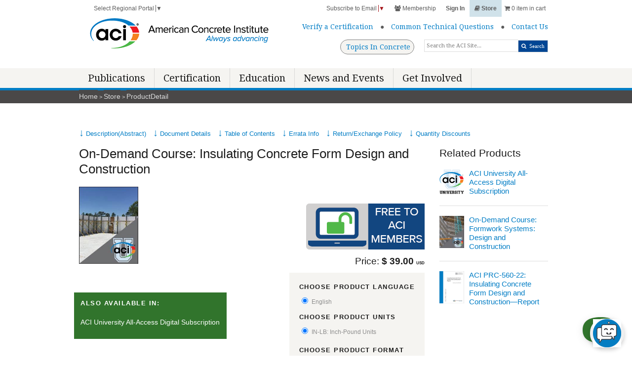

--- FILE ---
content_type: text/html; charset=utf-8
request_url: https://www.concrete.org/store/productdetail.aspx?ItemID=WCEU2405&Format=ONLINE_LEARNING&Language=English&Units=US_Units
body_size: 115720
content:
<!DOCTYPE html>
<html  lang="en-US">
<head id="Head"><!-- Global site tag (gtag.js) - Google Analytics --><script async defer src="https://www.googletagmanager.com/gtag/js?id=AW-877088223"></script> <script>   window.dataLayer = window.dataLayer || [];    function gtag(){window.dataLayer.push(arguments);}    gtag('js', new Date());    gtag('config', 'AW-877088223');  </script><!-- Global site tag (gtag.js) - Google Analytics --><script async defer src="https://www.googletagmanager.com/gtag/js?id=AW-958014587"></script> <script>   window.dataLayer = window.dataLayer || [];    function gtag(){window.dataLayer.push(arguments);}    gtag('js', new Date());    gtag('config', 'AW-958014587');  </script><!-- Global site tag (gtag.js) - Google Analytics --><script async defer src="https://www.googletagmanager.com/gtag/js?id=G-GXMM49JWXR"></script> <script>   window.dataLayer = window.dataLayer || [];    function gtag(){window.dataLayer.push(arguments);}    gtag('js', new Date());    gtag('config', 'G-GXMM49JWXR');  </script>
 <!-- Google Tag Manager --> 
 <script async defer > (function(w, d, s, l, i){
  w[l] = w[l] ||[]; w[l].push({
   'gtm.start':
 new Date().getTime(),event:'gtm.js'});var f = d.getElementsByTagName(s)[0],
 j = d.createElement(s), dl = l != 'dataLayer' ? '&l=' + l : ''; j.async=true;j.src=
 'https://www.googletagmanager.com/gtm.js?id=' +i+dl;f.parentNode.insertBefore(j, f);
 })(window, document,'script','dataLayer','GTM-NH7TJ68');</script>
 <!-- End Google Tag Manager --><script type="text/javascript"> _linkedin_partner_id = "6476076";
 window._linkedin_data_partner_ids = window._linkedin_data_partner_ids || [];
 window._linkedin_data_partner_ids.push(_linkedin_partner_id); 
 </script>
 <script type="text/javascript"> 
  (function(l) { if (!l){window.lintrk = function(a,b){
 window.lintrk.q.push([a,b])};
 window.lintrk.q=[]} 
 var s = document.getElementsByTagName("script")[0]; 
 var b = document.createElement("script"); 
 b.type = "text/javascript";
 b.async = true; 
 b.src = "https://snap.licdn.com/li.lms-analytics/insight.min.js";
 s.parentNode.insertBefore(b, s);})(window.lintrk); </script>
 <noscript> <img height="1" width="1" style="display:none;" alt="" src="https://px.ads.linkedin.com/collect/?pid=6476076&fmt=gif" /> </noscript><!-- VPV membertype - GA4 --><script>
 window.dataLayer = window.dataLayer || [];
 window.dataLayer.push({
 'event': 'virtualPageview',
 'pageUrl': 'https://www.concrete.org/Membership/MemberType.aspx?Category=NA',
 'pageTitle': 'Membership Type'
 });
</script><!-- Hotjar Tracking Code for www.concrete.org -->
 <script async defer >  
     (function(h, o, t, j, a, r){
       h.hj = h.hj || function(){ (h.hj.q = h.hj.q ||[]).push(arguments)};
       h._hjSettings ={ hjid: 1257078,hjsv: 6};
       a = o.getElementsByTagName('head')[0];
       r = o.createElement('script'); r.async = 1;
       r.src = t + h._hjSettings.hjid + j + h._hjSettings.hjsv;
       a.appendChild(r);
       })(window, document, 'https://static.hotjar.com/c/hotjar-', '.js?sv=');
 </script><meta content="text/html; charset=UTF-8" http-equiv="Content-Type" />
<meta name="REVISIT-AFTER" content="1 DAYS" />
<meta name="RATING" content="GENERAL" />
<meta name="RESOURCE-TYPE" content="DOCUMENT" />
<meta content="text/javascript" http-equiv="Content-Script-Type" />
<meta content="text/css" http-equiv="Content-Style-Type" />
<title>
	On-Demand Course: Insulating Concrete Form Design and Construction
</title><meta id="MetaDescription" name="description" content="This is a recorded webinar from May 7, 2024." /><meta id="MetaRobots" name="robots" content="INDEX, FOLLOW" /><link href="/DependencyHandler.axd/e415771abffb8cfae7aba0fc975df8c4/13134/css" type="text/css" rel="stylesheet"/><script src="/DependencyHandler.axd/6fb658cbe84642d038403a74d53ad1c8/13134/js" type="text/javascript"></script><link id="googleapis" rel="stylesheet" type="text/css" href="//fonts.googleapis.com/css?family=Droid+Serif:400,700,400italic,700italic" /><link id="skeleton" rel="stylesheet" type="text/css" href="/Portals/_default/skins/Base/stylesheets/skeleton.css" /><link id="global" rel="stylesheet" type="text/css" href="/Portals/_default/skins/Base/stylesheets/global_refresh.css" /><link id="fontawesome" rel="stylesheet" type="text/css" href="/Portals/_default/skins/Base/stylesheets/font-awesome.css" /><link rel='SHORTCUT ICON' href='/Portals/0/favicon.ico?ver=DVM39c4GI3VL0bBMp5XPxg%3d%3d' type='image/x-icon' /><link id='cssLiveChat' rel='stylesheet' type='text/css'  href='/desktopmodules/LiveChat/css/LiveChat.css'></style><script src='/desktopmodules/LiveChat/Services/Kayako.js'></script><script src='/desktopmodules/LiveChat/Services/ChatBase.js'></script><script src='/desktopmodules/LiveChat/Services/Dialogs.js'></script><script src='/desktopmodules/LiveChat/Services/LiveChatController.js'></script><meta name="viewport" content="width=device-width, initial-scale=1, maximum-scale=1" /><meta name="google-translate-customization" content="deb7db0beefaed34-d728844fa7a27aee-g4ad79d410330597a-21" /></head>
<body id="Body">

    <form method="post" action="/store/productdetail.aspx?ItemID=WCEU2405&amp;Format=ONLINE_LEARNING&amp;Language=English&amp;Units=US_Units" onsubmit="javascript:return WebForm_OnSubmit();" id="Form" enctype="multipart/form-data">
<div class="aspNetHidden">
<input type="hidden" name="__EVENTTARGET" id="__EVENTTARGET" value="" />
<input type="hidden" name="__EVENTARGUMENT" id="__EVENTARGUMENT" value="" />
<input type="hidden" name="__VIEWSTATE" id="__VIEWSTATE" value="mPTMnEZcPP//gLP4JRUbZgwVbpmd5eqn77porF6fc7qyl3ZuLUZDm76Vk3ZkmnKXOjEoSxIvE4SKypBsTeFShw+5VOjJBO9W3jQGM+x55fAUeQ/0ZPNtBjTNqCTNpNIDrwLJPvaFZjkkfGhzl1UjgkpO3hhKAdYaZsuGnh9e+7LxPnBl5vO71lJblugB3Jazc12WpMiHbner5Mb050acLVORPTE74AC6vTljl1O4d8Pj4Ix1r0LavkVgs0eflg6Doh54MSHqm/4HpZxnO8wmS1256DglK10pa4JnBrqrHP2ifUJdEb/pfq3prvCPK0jusdq4wYKfdJoUlzSLAkLo1TF9GreazX7YdAkw9mNUdSbHihkbD/wjsWM/HlZbewaZ9lqPcJ3xNlN50YuexNNRT2E0vEmY8Gl5nACDWMY3fKqAWWNXhZCFfdPhJ+oqgNOpsnY/GuFTSN0xiw9yqtR79UpKuub1Pnevlc6SqDcQFD1QIYtUTzWGMaH5XjRiDZZD/20B3VOuPuifhAdwhTCsY9nfij70hUJsd02uNY5B4zCGVrvhZFQ4hXGTxxte4jmmbs2I65Nfwvlu40Rs8mQS2Quo9HP4tAT8UkgNdFitFh2fDkakovasXYwmEW/Exqeykv+W4BflpjSWE8r+rJnEtwMUbVFvHiMMVrLsBYRV6bIkUCGrDlVJlZI0JIJdS5rRQbisWoi2Iav+CBg9AXA+CR/sx5tRxLYsdjmq2X6VPhGDq0XgqqoDywkLdV1JwXEYJTr9JTpL4nvfG0odKK+h5Nvdz95aGgfvn02y83x9C4CAGYxRZo8/ajzg94RzxmEimGxCfJP0cCYZrCC7OCItgOm+i0WG25j8Tp9VE0HT8ccvLmT294AQ2hxT+JHuv8pX9HkIYKitDXpVdzdQCcfCJizUFTN0H+fIp5M5yC0dAlykGgki+MBOxZ9MZYS0pvChnY6AaaZePj+p06CyJYC/OymMNdIr8ASeifCBWpBZrK5nH0ZDgbz1fI9U9i4ApuKF6JuN0+wVS522hytzQ/7ggcJe/[base64]/+BrS0lMBuQwxhvqV+zcSeBm2nhltIzfpFHWcw81gCAy2tBku08gEYRyVOAHPRqWslhHldThLQ0YgkdUrsxjz80gqFz1RVoar7nH9WsBEe+3hkur6tn5s6jXwr+xMJH5O9Us7wtXFvhBrKtQiPx+rCf4RmwrBH1LwnQXNH9ARGyZiq+d8U659uSuxkItAi0jxqYTO12x/r0XkFwmc4s64Jk5FUzQioosX8xtR+eFpj4jkvIVP/+ae7H9gnqktWj+s72CbVHZEA9Yu7ujwco83CyveuIhBxEtBRAWZ97+x7YrG0jUmuVLvN7+RXGway2VEz+dQL+zlTc68iDPJOZcusxYBLq3NAvshJm70rrWBDte1jK0nEbDbT6TDxFOUFgol7Wfx99PpoykHb/KyJlb0pevr5lF+9d8m4Yp8EyFUZHzfPbibCAGpza92RdJ21LNDGMWFpua138syjK2HULZLVcFF4cM0wjksfWf2EJaxsrNNSmghLAWeBOuBi3dJyqYscGFk0OTdlKwDkdnYjZl6ZdVoy1ZHOApBTX60XGhKxzy/x/sTeK2dMkaImySG95zZhIy/WKcAFZsavMMfV7Gfq2/de0ZHJ96+Yo89BFfK8KcJufim8Sbljp1oj4x3al8UMxYswIVoAQjVt5RBckEMbKxBhWGjMEIc70FYwvyzUlxGc6//UdOEOCpKMCluhjEFuIx5YUi4lo0S4/V1it+RrjEqn7ZjlEDF8VBAZBnW2mUqw956RvfLOXmhpTCKPAEJKfN+RjEdC5JP+XbYE+B9upBenFDe1IkHLxPzKwUuYuc2oGO5SqseEeDh65JKJ1WLxLbY9nzNbMKMocj+Mh/+GIB547vYmwCSfQuDwO860ZulXt5mjjFgob3ka8yXjM3jh0Uv4Ss15xThCo5ncEfjt7H8zJl05YqUdcf86oJ1aoMRlDlcyqhBYWRLtpPru86YgGa2eN8nBH0A+gTPwKnkIfpYWtxXInlo75rpdeTBbxbeCeCRKSAibWdlIWocvdlxecM/QvMJpCvbJ9PGJ1pU31Q7wfcE4mYwZ3kQldTF4gdGzTwEjxYV+rmVrqiWdpVj+aD/fBYTqSVubE5hmj/vsPLYk5W1CUCfuQBVZQlAAcNfdVNZJihxuPv6W9g9enS6CVnw/BCpkj80PacHDqLsNeNHjh8GAejV0kHHg5Qf8TSuSCo2RIfTJUy7aO00ruIFHT+/XLaPqZ8e22Sp44SoBEAENloHMJA2fra38apOgo75kxmCyvllKaEa1Iv9aZhWUFCklkZP/ztzisbhYsBv+2hi15UCw9+I5xAeqdwGj/mPBYDEVnnxMeedCda6nG2kBWsPo+ugjikVa45pi8P8xQwNC/fbPl2cJiGj2ZYvirXYqD1gME64rBYY6/zZE3O6uFN7WGmHyczzxYVNalCLqC/lJV2jqpn4ePNiCRf0id5MfkpIiNTF5p4dwiP6j4d5IUsL14h0GNGCUJx48Ec07nO1jEomm22K9lQUIH9qs3jEwrY2l6q5IauI8KNydVj12/z0VpTTc7XpAUM/cpQhg3TCYxxExMUq8Br6e/hVPgt+uL6F/jOQsLLeJ5pp+KCxuu3cZMHE5+Li0HAIrP3Z1CNlJkE5oqHTwI6hWn9cyZ6KMmPlggmhSgknc6LtH/AWvj6wyBkd6S2CjvCPd8cj8g+Wjn5XyY1VKdlv3BLb6rBnJkTsNko58r1RZx5ZjNUBOBCyrEDQRHlriZOKlj97FfziOXhm+EYsx+1sZw2cpvwSYTg0WigUugqSYnITisTQWbe0/0kGvmDKeKrPtLnK/y2sYsp8CjHbE+wLOn0phWC3pAqvYHVvEvi+pqXnZY5Ab6fewluvZ3jXrGhRgmQNEc00nHxfbl+lATBxlJ1S65sX/wMZLkc7MSs/nfkALiqogxtl73BL6Ae5C1z3dfcnwRvcq/fm98qxrLHh53Ypj8HLwii/M4NY68UUINbTxQvPVn+Wz3HPlwlPItoJR+gVzO90K/x6gEJuFIT3+7mETD/vrrLHXBTbo0N6osMyz+Yzfqk6pJvA3Ts5seS41vmhbWH6HGzSrkQalfrOXzML3fTjEP/dz12cZW3/DAulA7fFH/dwchGh0O5EUs8Zi07JLlGPMy1/TYs1QsdHNG9k8u5cSE4lT7KkHz9Kk6Yv+TyCeqxfdtO53P9xi9XKJcW9WCyedkWD4LEZX2DEcLSVPaJcXhJApKVI7JpyJ2JSwB/Rop5E9huP27exVV/PSXRpxmaWab8BjVT7JkXVLL0fOareDV8m7FMJq0bbpTgTgkVpBpC7cfxyvpBNy06P9PKJb0rj1jZU6As0qMWLR4TNKKrjdxr8U6D31obe/Ipth7ddaG+yYKiy19Gf3moZ0+tqx5wlZtERdq7OMA6uaPOhTQHZbe3EsQzo4t/Ei2mhNQDmCxkGrIB2uC0PPqny57jibdE+M1F2Px+70gzaMwV2QdKdDgxRBEGjQdnyaLAxQZK97Frd6cGLaXGKmQaOqsKSlmCwNaSiX4lCM83BKKJ+SX6YneIhYC5AxLoWpZCMzCnW43vlTADi7ursMWVHdTOU04DK79PLVi3wAezoLKsncajXBfHzTiZwaZ8hMiQP/ZkZwx2hKF896UZrPXghNjGlvgpwKJixW3Swv1NAV/qWdmROcvljJfSgQdr9/LLfkWr/0SK8/C0hn+RDRsEyaW40tfWdPgIHc39JkL846e5XA1hrrsCEUSb4i0RsthQruKMl/FCoW0PFv7szKUUZY27pdDti3egzwYaUQPUxftA7IpB0KNe4CnOVftwgpdBokbHlAYuGPXiRyTZqzaSvo89+hq+cdr1uA3xJ5r61QBo4n9goE+W7J+bYQ+gnhPEKlhgRY4FxarWauoAmGz3SKdVhs1zDw/iceNeQDsG0qtM5ZdZK6qwbBjxK8ffj1sbXoAaJf7Ttv6R2ztJDp/oewa6zd1D4w1fu2Wlt/hFDq8UjmSAaIEe0oMR3IgiyTxD42T5KrR29ty3CBjYa2BaCPZRhJ7Bd9tiBxCFX4Q9Q0XHbHLiwjG+XmE9+ECEYFHgoDqTDpsIEywS3jKzwkIlXNbfd0t3JhjdlnnRUEvxZqXBi4ijWj6oijHsOL6DruLHQR7/dij48toEaeiUWfnF3VE6Z3qTnWwZAUx4QmpsUfBfEFLDGUjzJ+XO3Y/WJcHAKOpb3CwK85J2lQ3sIwp5A1g7vERKBApzCe/eLS/aXSBl96awxrbhoh1EiY6382k7P+2JmEARt8EzgzWWS1GnqpF09hUi9gwlPGdDc6o93BxqdZkXm6FzuEk9dr+zSK66BVg/2SeMP2Va1QFxlbD3d6jJ5qXTT64qiGTka91mHf2NIoxtQVU8iwkbFi/jnLCz6mx+N/[base64]/tATZff9t0lo3q0lP7D2D/PENp4UTy8bheqvp6Fhrz149OGSWaZC2GxWJG4mbtNiyvcs1rGhr37CW2Aaqqck+FNM4PCousi8nsr26wIisIv6a6MvziPY5lqxQP2l8HUbUWSrbnTJEpzJ85GK7hHm4JraiqJGHbVS/LNkJp4pxDEZgq3t7dXt6aAlZ3VFf//BtIaiWPtwOvGqDvFu5gf0pPSt2A6TdRx4mwzgaIotwGtrrc8/d1ChpwPutDxsQ98gfHcMnnP7US1vlhKlG7ErtlHSKbQZm8atVSjr03NYmTgbn/EJsDqqGh8Mhh1kXyolYLrP5Hv/scptEAfy72wBQqTo48RzOwB1TeQgGFjAHvMc5ORxprSPJAOwbIB6rlDOpRu+mKRwwj+w0t3XNbHtDaiLepy2LeQ17rlVjqKG4cT4O1nZMw4Jyd01PFIxGtVnVZkt3Mm8mq0wi0ezfMXOgH/+P3UHAbjvbVdTBGVqsO1b138oGh5rLVHwQv6ZRYdgOqObMnge6KqRhkCssY2goPsjn/DIFZfojFfRtrYtei7+aRt+cQrKGPAT6+c+kx4S7qTDkWISuL+i77UUHZp5exCgYUBRrpTfplngGRbWxcXHdZQJ9FR73ZcoXeAN+g+TH5xoIw7yZ0a6tnxhxekIzBL81/fLvJjoDPuQoElb7HIHCcmRVf9f5QzgqDVqv4oyPKUUrgYHVWKIUE62UWgmYxq3y60wz5gthr62zjANBLA57Ig/YrbBlclwxG7amRNaFMjUdkBGzdpGLaFUQ8zm0aN6qnm2KgyA9mr1YC+XFdastiza8RAHpQmHseVg/7XGYRiOTeLVb4b1XPRsO68UUTKkZZFFZcrzpMC2DpXJCMIXUilv9YyuC2y0vCpCWryiweRRDvXZpQY3dmXBvoFrKh2W0rhGKfrC1tgvMKYDP/vZRz+wgA/Tz+cnFWjz+AH1B62PNkfbh9Zq24qJNlobHOY5Qibfuri4oaHxe9xnGEaAFJAM40+bJc939AiR3+PBkx1lo+tVPMnVHBfNRkW7xe83UiyUNRGoh3Z4BNupklqWiNtbmBYq/Jl846WW6kv64qzCKRqLVJzHuYFkwO9+HS45XffnESynljSMT9q6gJYeEjGLw9T4NDLhJOhkVc94W4UvgUtde69DPO1hKszd1JWgY+UfGTZXO8nvEcje2dRX+D0bWxfAX/UGBzrmW1QhiNl7yTZ34hHdOtXmTDmnBs1I8h/omj4eAIj5lAEgxRs2VRpyQi9Wvm/sqXw3dc4PBrPEYkxJsYvFn91NNM6IygnM8DL8gS2st8NNoN0giyS25iESPczu+BRzrlxfbWsTmmckDNFsqx4wyXSEJWu3pctZ9xjo35xmtltfcwPdrO7Inw8sF9A9mV9gubT2jBEiIBQgEGKMzhmq/BSdTuLDZhO85VnYpgf41TgpnXAtj9XHlnuzPJMY7Qy2SN2vSsHnMQNhqkG2N47pr3eKrFUl4Da8iZDsV7ObYDp8vyPYZc9emNL8VD9sJrGUT+l5wNn/AXTH79MUXh4FtqgjSWXrEcd0swa1sd9MIETHQuHyJjbUN4E0Q1jOD8zsyzSfCGnjs3aF2T9zEzB7RFHEmiknweLPyJ+WVjtSaNRl30YyErjrcEgFxfitEPC/tTCR/ELC9746WvyY1Hlj+aJOApZ8mvom4yAuse0LANX0q0cfkJKVQ36xB1o7rkmZU8a4hJ41hhM46pFmuk+9Ov5vX4tmwr2Z46EzWc2rs6bdHmUqjfe5kVBRqRtpB5E390jC557eOmltDzd55spsTusaUq88Kx6EqJi6erjSbRdNiKLFR5RXdLGoIeWo3S/PycqdG/3zZpei3g1pWV5eIMNI4Ymbc7KYejCUaH9Ziq/anqcIHG8J2lSujdVhoVSw3HnqNJ5zsPG9z4XMwywhgo2bt4UyaA02xBP++ktgXU61YPtUGhFUC1ZAxOe+Jw02fqp7Q2AbjgSlegxjDtwUg5f/afeWbZZNVtg9irHYkkidpnGXaQXaP+8aoMORgLB88sad6EbHc6aXnTq7hF89SS5zSvK/kD8Q4VRH0a8U6HhF+E5gVh5DXgBJxOSbpDTij9nPtJCEHFd7JZh3aPZQxcPna+Za8JJkEJcQfduVvh9fKZWDRCTuEPDNItXUVOeRbXXxGi5G/AhaRSyhTf1oi2LhQaqeaIw/r24fLQGbSXagUy1RVu+YGADoOkjkCw32/+LycMKKIauDSE2gOOmESD5B0gItxXw6zwkFofxANGiItFwI3mpaKcx2g7peLveWDSwcvZpgGXIotnLSH/z9rMKblhH2WDTITDbG9Tw6+lxpNSPu1ULQ6vJNgULS1J+n9XP99S+r1DtgsJ7k7Yh3SN88fCUZoTN0vhayE9gg53JTa7WsNiXwfLcQafDI1Hu0rsedHlw9icvSsRGAMgNp3sHIgKnJO7x1opy6mAtv3njeoWo0wZC1t0o3dnW4IztYJihTEtDvNaVwHRe7/L0qkpqSqC8OelhH3oFhqNo131MzGWg8qOEFjSq4F2TAwYulQnVXyWk983OIM6wI2wY+2GUzl/04PaysQWs0xn0pNSiAXwM5SfCZF9LJNlQmzAoQhU/MTdaeyJCE0m9fP2RukX1ThHI5KhbzRbFpcjcQKEvv14QKPmtxqNirVE9citIf1U4ZMPQbEJXi3MIr80/mppG+IddUuNvthLzDgTk9JpGxTef6VECzXUa92LC8rn4vo3itIuifuyFlJvMtLn9bHrx0OLLSK365QFUntL09pWhF+2ZyIEZaSw9UC8EeubzWW9kSlljw6mKYL9Yg0KgTw3k+85fFWTSlMWSkYpQ9lF5PRWsl7k4qFt/CaZI+bp6RZ36uc34FtYDF1d2nz0uzncxkZuKCMDGsAh1//STuqn9kb8M6iF0SlhRAGrmunZHUgkUeourCfsvM+p1WX26TD/N2p5UB1spJ3VqN1l+WwBzjQzqvCWBQhRMCOifc0LWLKAv1CHnhbICVQkwBo1jiEOPutUHzt1FkiM95dnfuw1MqIQ3oc5/wiv7GVEuRTdqGLNtI1pA4Mq7Mu1r1djBH7zYVPUIrpDQ0jKw2MtaKIRWDAsJzEJsWIoZfBZzvu3ZA/FNDDhdauI+4TCtnrhoB4vpx3tAYMf8wNGXOPtIWbXXK9Ti9egJQVezH0Dhj62uA9vYE6DBce84LWb1YkGpHop+kR4prW+QNvNmqdql5EAUFaC5u5Gb1P77ZapsuHCkWlilgmOZJM1Q68JjN5pbF8/+rrSYHBwmqIwX5oNYHavm/B8BAdLL1/kH7kasfXx5/xMrU2A5FNCUSffwc2ii44MlK6p7aFqzNAi0T3DpNfa5ebUepsegiLa5vuf2JQBWAY6ZAcyInzH1FWAuxEEhFSfpaHgN8TYOdFJK2kFd3gmdGAoefh/EUl5RGdt+SWHipeeGIg1J8XtF3CyO9URfy6+rW0VjorbNfEb6Q/DO0fnqfQaI1glRCBNb453rZc7ff/u+CoHOTG2scUO7Qvy+77jyd5AHcws8Ee4iAvAbMWvHBDAWZ/5/VhXKoMdyYxmD9kGcbOvuRU2u3ntDNHdllroz0G1vZTUB6UOgZQftyZKB9fWWcmoydmWXNSOu2O9fN3MtaTSeXYwSymRZQ9fIAIi+mzMrPLmRXZ9hujsXNH1/[base64]/lg0SeuKjQPlUd4/OVfZ7iKnqnJXXPbHjwmNKeyxTOx15w9ELAgvRr2ehinCO8VVAkNpqkP86mwNX8nlfevyXA9yC2pEP9V08j5C+0ftas05a1cw6+FUPdj5VdgkKHA9MyiBd1SCaRk2c7+wfsfjAwEu392fQ43o7QRYyM90DgrhzhaC1MKWHQM5vCiQQ0WSuJ0KZH02Dj7X/C3xfrYBTyQHA/SyBACUWPWXCEjIKtxgq0OUrFfKWhatIRsW8IV6TBoQMdpOd3L5irWH6V0ZXNDUWx7rIxnITTCYaDLZezuRNlVxt+Tz31/BfaygZoPAUx87UzVbxiWsgjeB5g+YKnmJ0MY+B7WmKeV2NqtrZBkAyPzBDLUUnPOIyhrXTzvCCuKtSe0a0QGEbJDZQXXwSJWaHLeWkDkfSxCYvYAjgGWAJ8SEzF/pn3qAm2pjemyqnxIN2rGkGJwCEWgGAgmUDwpCLto" />
</div>

<script type="text/javascript">
//<![CDATA[
var theForm = document.forms['Form'];
if (!theForm) {
    theForm = document.Form;
}
function __doPostBack(eventTarget, eventArgument) {
    if (!theForm.onsubmit || (theForm.onsubmit() != false)) {
        theForm.__EVENTTARGET.value = eventTarget;
        theForm.__EVENTARGUMENT.value = eventArgument;
        theForm.submit();
    }
}
//]]>
</script>


<script src="/WebResource.axd?d=pynGkmcFUV2974qderOnS0z6xbjeXhO-CN-kSwoPon8K46u323xr69Y0O8w1&amp;t=638942066805310136" type="text/javascript"></script>


<script src="/ScriptResource.axd?d=nv7asgRUU0v7r7wPEru9qqnbqJ6xXQA6p7HaOdU-BSob3AlWgxX8WO8rPCEhvo1TSFbrbsqAR_U8Nb1DTG1DAp_AYc9far29mcpYNKCbGBUv3RW9_pnWXBfpVhI1&amp;t=ffffffffe6692900" type="text/javascript"></script>
<script type="text/javascript">
//<![CDATA[
function _PerformPostBackEvent(PostBackUniqueID, VarArgs, ConfirmMessage)
{
	if (ConfirmMessage == null || confirm(ConfirmMessage))
	{
		if (VarArgs.length == 1 && typeof(VarArgs[0]) == 'object' && typeof(VarArgs[0].length) == 'number')
		{	//We got only one argument, and it was an array.
			VarArgs = VarArgs[0];
		}
		var ArgString = null;

		for (var Index = 0; Index < VarArgs.length; Index++)
		{
			if (Index == 0)
			{
				ArgString = '';
			}
			else
			{
				ArgString += '|$*@!';
			}
			if (VarArgs[Index] != null)
			{
				ArgString += VarArgs[Index];
			}
		}
		
		__doPostBack(PostBackUniqueID,ArgString);
	}
	return false;
}
//]]>
</script>

<script type="text/javascript">/*<![CDATA[*/
function ConfigureSelectionPostBack(/*arguments*/) { return _PerformPostBackEvent('dnn$ctr5202$ProductDetail$ConfigureSelectionPostBack', arguments, null); }/*]]>*/</script>
<script src="/ScriptResource.axd?d=NJmAwtEo3Ira44Ic8D5E2kPmkpjA9RjBSCAYum_NNkXW43QBjM5aufitXrayTI1MLdN7_zxLbVgjsKJevCGXQat3P2vxicEJe1j_wbVFhpu-gwToHipMYnOA04NYWxzaq-fESQ2&amp;t=32e5dfca" type="text/javascript"></script>
<script src="/ScriptResource.axd?d=dwY9oWetJoIFKkrcfMMM2SMX_Z4qJH5jB8f-ZJRXivtYviO4zf7eyASjO9LpgZqLd3FTiCD_MGEl51bZhYupE5zIQnroOFCYYpsK0hSlU01jtZac2_YLaT7La1TtLDnxBUbJ62VEqEStHHX90&amp;t=32e5dfca" type="text/javascript"></script>
<script type="text/javascript">
//<![CDATA[
function WebForm_OnSubmit() {
if (typeof(ValidatorOnSubmit) == "function" && ValidatorOnSubmit() == false) return false;
return true;
}
//]]>
</script>

<div class="aspNetHidden">

	<input type="hidden" name="__VIEWSTATEGENERATOR" id="__VIEWSTATEGENERATOR" value="CA0B0334" />
	<input type="hidden" name="__VIEWSTATEENCRYPTED" id="__VIEWSTATEENCRYPTED" value="" />
	<input type="hidden" name="__EVENTVALIDATION" id="__EVENTVALIDATION" value="yWaSDOdIkpHImFBMhekZFCcHODLbMTfylW4jC7FM2Xf+fnhL2ndNxSiI9QrlS6deFSmeKPXemhzcmVmHSPBNWsImXd7iMad99Ar90aicxdcuGS1UZEFaCIqeOO8BB+6vUtJD1wrIXAcGQ7iS+p7EH2PC357P1OUarWQOvgbt/lAZfX8t3fkBqO+xlVJJVWZJSHXxPl7VTd3S2BAI4QQ2thgW/0kkzYv0QaEeX3js/lflh2diYTRtSrNbmm1EKkBbChzTy9EkMTSYEQC0Y6ztCl9oIjbwwLfrB84S9GG0OZzExVhji4fcLZWG6h0bC7xnykHdF0plIpZAD8xRnOx/d32omn84uTCGlpnkAlzWegNTCUHgDOCaiUrhOVoD+3dDS/1GFxGku4HShh9Am5Wu+D/EIF3eTiHZb7wST3+MzASc6nYK8QuY0a8c0CoWnuZnYwGMOlTHnBZEMZI2PHE9VpElq/UF/blHsakHPVJSKnzRcC/8NTE2Z1FgQ8SDBcBWr5SzZIAztWHwXEhHWrrAoHbTLsCK2XYLQe3kY7pJjU0WoAXh8uKZnz0xnRpUS2MMO+VdjJceVDkzkD1Afd22uhZz+j0AnwekluP3L0h/RfI/Ihj/[base64]/V1moaNwIRjqlt4ye59mJdC8/yj57rP57iVoNe9SFgUglVVLnpKKEdjz7tAPsTGQPRGYubwiRe+YMe+Ar+G1XibuHSoAHOwcgHtvvhyGjImyzLPFzlNr63R93O6A+GEkog+jqFRk2PU3DRxUG82dT/7Q6ePFsdbUJXPpbYjLmEMSvME7xbHekUCfpRH/EZDDbD/iOc7j1x5mkQ+ZIEPjQWiB4jxAf/HEhXoe+xZwI8X5TfhVh61X7WV5rCy+95G1HfSrVrQwZAnUuQJa8M2skRuy7dCz4qhIWKX1a8r8AJL2q69RMr/dpBjwPb2/daiwqJKD6L15KsNtuXMhhCVpxYcOJZKfMzn3ZrTQB85qLapgaRQ3tmvWP4H5TReA+8E5xGaTVQNnZ459tl67GS6zVuVvL3UFfmrhnfgegnVeXs/wxPXXeb36+r27FFkAJvkSiwmGHhsl6KkXx7HSyQ0QP6Dh7LCkNE05WnRWo+sTF+odaYbPzj2n160FyM9B2dGGa/QhFuCdOqKKtmeclwX2MnF7Yc401fR5E7lSYvb1JXZiZZXSvak/DEzDH9T8T+60r/[base64]/OBsGcTmWJj6Z4KPHfDVog/2XpHTxGzaVL2BT4s1nEhfUoo3eG7H48Kjb4pvzQCDrxw0e108Iwew5rbuZAAstchdCkPfJaiUIDNLL9fA13td5U4i/Ccq+U6y/RmkIMKq9NNK/+t9Q8DSr5WsDTnxc9QsqwXX6zQlcDiTfMJhVRxElDhmTTwBBRAYuCIKdgdR/cjKQQ4H/cmoBc0pGdFRgcQuTU/TQLRfxAJP/fprTHhwcfVSfXSUjO+GXkwmfyrGTzRIaW1fJ82Weda8I6Gw5ImIovrwYabTQJGL3Ii2u+/f3wBJfaEGFx0BmjaTdebmFJLqTzSEwb+fHNHkRiAA6wIxs5QST0I/1LCq1Hwez5Q20e1eCBC2+TjqYpo4JLEx/nDArzZWXs4Q9aoIeJPEyLUlEBHxul++a2o45zWTcJc4Ebfc0Vz4FK5IkfHqUmGk7yFEXnOqQOG8Bh2Bch7U7k127OpZImBMhjJvmAykkUk+LS6e3QAtoXWXnvhGLDCU1pA0/XvIcT9xJGcCMbZJDwdhZgCyel3EzYuMu2dHPiaDuQGU2YYpKgQsTidRWU8LOuAvdR2bziL4uw0t6jVv3Goiu60Luxq8bcqbdd9096k/DzJ4DwmUN6A/+0GehhvhJpsRt58U25tcFhCbf0rW5wM3+Wh1GYExzf4H3LBRwDfSVJGWVp7vBV6vtWEUgZLkO2Hsc38QreDI7r5xvDJgduImqUq0VNXjk/5j8B3h35HpIAHyrkjFBMz0r4JwiNMZ9YV3qTBy4y6dp5YPRGWWvMWTillbocEPjI3wl+gehNV7Tuc108PIiAMfHopJ1dgaLBkTG1m9jV2dBEzOuRhyHFhGovgPzAsU6Dqr9OpFJr0w/IJYuQ0cTPtV8qzWY9PWiQwSq/PY5eash7jqGAcJvwO1zFu7kzPhTOYNvW9bXfJvuvzLE4clvNEeejVV2xDU9v2PWNeXL4hObN/cYzp22ScHT5d1LCL48bxdydQpJ68cuqbSQeSLCAxjP3Jv8z7Rdj+oyz+VzxzTFNDKyHGDqYaSE6CBxhi7uVY0zlExjEhEhaoLGR1roh45TH6DsoRNtQ4kuMqqEZTLxnbqEi/iAyjVjTZ7UThe8EsiQEl/tb11be/9PTrU+F0nUuwf5QihonnVvYY7AQheadwLGDL9rbMt2h/GMtPa+e6zetwf4ZkSVZpbMTAvYMG290c3xdRYRvk2PnsAkq+2NgHxhvtU15pOa0Q26yjcILmjlQFQhBGwjauXp2Se49PQyMHKD/OFNJ/jAnww39iopmKdRcLOD4/OhUR+oaSYDeoSFfCAIbmHU6EgpFfepQ/tBCTpqAm1yecTzZOgT57lw8J7VhZacN5dX+p70Wz3dRS8CzlXnxZFJMevA8W+1Os1m8kTvN+Zd7nxTkCcy+GQa+BEyGJDcdU3pyFAbEmIVckWvrSsS4uM54BteWClPOAuz59yDg3SjxUiaIBZkypKzXAQVj3bdVJfpLchSf/iysSYe/ThBT3s4U8srogtRxsRgBAV7sYFpncx8Gdkdz9wlPxcCiOEFcOHWcCaPWwpnmbwAtZaAUXGeAcLe4jbu+Cy59ydO/szFwiWHLo7fdJz5lNidASYcN4H1siNIir9Nefs2QtXe5Unrt0Qc3TgqEqrOzbNng9H3Nk14F6wLMWcEkw4/jQH/etMwyRMt4oQoH4ifF8icJZhM2fxqiW7naxIMImuDi6rxGLr9bScMZsjXf02vgYa9xQSWInfe9525X0Dlm+sYh/mMToR/[base64]/7l7BvdMShUxlzZqpG6sx+O5p+K82unxSh7bxAHaJkt8VDDWhTFqWASTQz+FnmC64v3yzBhCG77QO8w5Z/EcjdFmkB5JPW6M2stduo38KVwRlS+Kc+GH9+ucUXtPVyx7cwwW/YNuZNzNS3NibWmSNTiAvX69JpGXhjtCPioxzvKmRDtE7EcSQQQNslZ5YGA8POPka50AcmNZmsqqocEGJNomp10DaN2GnafFS/KEgKDNUnxsj9s/JIIkr639droSPlHCkm2lRLmE67flOJeykXfTBbd/zTXX7SdnawcSVcP2zayeYujs++zkO3HKXkUNqrPBBSmJrqKsoukfHvUQK7qaJL3bKMmHEWuJPLZiPpEiAWOEJvVZOXPy955xuK7/U+mZSLb2Z9IGZdNcCoglKSAoUmoVtJk2yaJ3a++k3aXp8UBDUZs5cXE88qAn302meQ49FPZC71NA2tlpbP7dRrt0smI2Z1/h+s1LLFy7YOLqc751XzM+8Xr4ccwSHZSNGIJdUzly3eJQ5ScEgFVjAyczn02ajunpzmSJC5ELjB0WPxLf3d2/2XNb6NB/6zgG+jeV6HdiTZtFRFT+xLUNDob7uxZM1gtyGZSotWblrYe2YzhxR0RzehrcJc2cts3wvJx3fpxE12ywTHl8muWjkjJzjFmBCzyqLj2qqp5L/iPpQ6sdSm2TzRuFku2xle5yX/5UHK885DaaycGpRd76iKEW/1s+1oPmnZlGvsfgDZRJxIr3I5SnW+nkMLQ4GbEqnJRHt5IEy7vYyzrjpdYUQs9fZ2bm+rgU/xujOqB+Htk+yUkEd6vKmkWIAau7c/GuvXvyC2YdSsDC6GO3ffbPS5gKbIM1TObfnrtwiVYelkChiOJPub7TYm1VJZNUuCKboPDHIRqeyySiJkH4PmP4DG+ZBELVm9zShXsjURm3lJiM8qTGw6vpv7eHjZaEGn0EpxKX4t7gfoY17jRRvdpLl0d0Sgu9p5P+nyQ+NE7icy1ojz/va7FC5lSdOo6G1yHHxnh9qZG/BXGEafMbVkzaGu4/hN8/nrh3yZCU2m+VION5jRYcGx2KQ/7M3AcLVhC+vpiVqqrNhaY970xK7PaaJqWC0E6Wo6+qVRwmeF1HPEJwJ+TWyGiP5rjf/9wjR3UCBioGd74/NBV0zCDMToj8+KUhCqPkxdgMFNpffUf7Ec/mqbTG3iZEiJFr3JA4LfauRgDUwk/9rH+z48Yx8zgAZhGAQsVRLTEiBxcsNjTbvHmcUtnl6ftY4ADolgCxr3k2ZUkMVc91vN2wduqV6KNTuDC2vhx8mgeI3jdg4Sz1SYgS/K19WdeCECzRDlZC3QubGQ3Apz7uO8GjZ4M2xBGA/r87AIWRC/pKDDA4KqocwR4VpGMoCf9gnqFE5Y9Q4WZDt1e2UE2767R9qklJN2+NBzVIpReM7GQeSbGqZ1mb4NECFihtIXgJ6Rz5qNUfx9Pq3LATSHg2SkcD2mWZ6rWjxM4tuG2gYgZn05/eX09Vmh8ZpzJTn8Or0zd04AzDAB3KOBmgI/[base64]/pBBBjc+MSlNX7XAAaUSAxx/+wHmg6feN858jpZtqGJuq8G9yygIwxyn8a+faFI/[base64]/CTOnYHo5ObsyK+H607oskkr/U3KdNbOeP5Y6NQlUoLmdMwi+HNPrKYhbGX/zV/sf4frta+OUPeFfIAec9IpmsM1mcmJaL7L9L6/qi25NtEXDpSl9eBw3YH7kePBy3INnW7VOFq75g7hTPq7YHfdSEgX5hZAiSbEWBzUcnMN7BCf7qmkQ==" />
</div><script src="/DependencyHandler.axd/5e559e510b85c4610769e26406d97359/13134/js" type="text/javascript"></script>
<script type="text/javascript">
//<![CDATA[
Sys.WebForms.PageRequestManager._initialize('ScriptManager', 'Form', ['tdnn$MainHeader$Subscribe_Flyout$upSubscribe','dnn_MainHeader_Subscribe_Flyout_upSubscribe','tdnn$MainHeader$SEARCH1$upSearch','dnn_MainHeader_SEARCH1_upSearch'], ['dnn$MainHeader$Subscribe_Flyout$btnSubmit','dnn_MainHeader_Subscribe_Flyout_btnSubmit','dnn$MainHeader$SEARCH1$cmdSearch','dnn_MainHeader_SEARCH1_cmdSearch'], [], 9999, '');
//]]>
</script>

        
        
        


<!-- Mobile Specific Metas
================================================== -->


<!-- CSS
================================================== -->






<!-- Favicons
================================================== -->
<link rel="apple-touch-icon" href="/images/apple-touch-icon.png">
<link rel="apple-touch-icon" sizes="72x72" href="/images/apple-touch-icon-72x72.png">
<link rel="apple-touch-icon" sizes="114x114" href="/images/apple-touch-icon-114x114.png">





<style type="text/css">
    .button_rounded
    {
        width: 150px;
        height: 30px;
        border-radius: 20px;
        background: #f5f4f1;
        text-align: center;
        padding-top: 4px;
        padding-left: 4px;
        margin-right: 20px;
        border: 1px solid gray; 
    }

    .button_rounded a
    {
        text-decoration: none !important;
    }

    .store a
    {
        background: #d0e2ea;
        font-weight: bold;
    }
</style>

<header id="header" class="clearfix">
    <div class="search-top">
        <div class="search clearfix" style="float: right; display: block;">
            <input name="dnn$MainHeader$SEARCHMOBILE1$txtSearchMobile" type="text" id="dnn_MainHeader_SEARCHMOBILE1_txtSearchMobile" Class="search-input" AutoComplete="off" maxlength="200" placeholder="Search..." />
        <span style="border:1px solid #DDDDDD; padding:0 5px 0 5px; font-size:11px; line-height:24px; height:25px; float:right; color:#FFFFFF; background:#014694">
            <i class="icon-search"></i>
            <a id="dnn_MainHeader_SEARCHMOBILE1_cmdSearchMobile" class="SkinObject" href="javascript:__doPostBack(&#39;dnn$MainHeader$SEARCHMOBILE1$cmdSearchMobile&#39;,&#39;&#39;)" style="color:#FFFFFF">Search</a>
        </span>
	<span id="dnn_MainHeader_SEARCHMOBILE1_RequiredFieldValidator1" style="visibility:hidden;"></span>

        </div>
    </div>

    <nav id="top" class="clearfix container top-menu">
        <div class="left clearfix">
            <ul>
                <li class="left">
                    



<a href="#" onclick="$('#RegionControlDiv').slideToggle();" class="my-aci-tab-header">Select Regional Portal <span style="border-left: 1px solid;">​</span><span>▼</span></a>
<div id="RegionControlDiv" class="region-mega clearfix" style="display: none;">
    <p>

        <a href="/home.aspx">ACI Global Home</a><br /><br />
        <a href="/middleeast.aspx">Middle East Region Portal</a><br /><br />
        <a href="/westerneurope.aspx">Western Europe Region Portal</a>
    </p>
</div>

                </li>

                <!-- Google Tranlate -->
                <li class="translate left">
                    <div id="google_translate_element"></div>
                    <script type="text/javascript">
                        function googleTranslateElementInit() {
                            new google.translate.TranslateElement({ pageLanguage: 'en', layout: google.translate.TranslateElement.InlineLayout.HORIZONTAL }, 'google_translate_element');
                        }
                    </script>
                    <script type="text/javascript" defer src="//translate.google.com/translate_a/element.js?cb=googleTranslateElementInit"></script>
                </li>
            </ul>
        </div>


        <ul>

            <li>
                

<a href="#" onclick="$('#SubscribeDiv').slideToggle();" class="my-aci-tab-header">Subscribe to Email <span style="border-left: 1px solid rgb(165, 21, 27);">​</span><span style="color: rgb(165, 21, 27);">▼</span></a>
<div id="SubscribeDiv" class="subscribe-mega clearfix" style="display: none;">
    <div id="dnn_MainHeader_Subscribe_Flyout_upSubscribe">
	
                <div id="dnn_MainHeader_Subscribe_Flyout_pnlSubmit" onkeypress="javascript:return WebForm_FireDefaultButton(event, &#39;dnn_MainHeader_Subscribe_Flyout_btnSubmit&#39;)">
		
                <div>
                    <input name="dnn$MainHeader$Subscribe_Flyout$tbFirstName" type="text" id="dnn_MainHeader_Subscribe_Flyout_tbFirstName" placeholder="First Name" autocomplete="off" />
                    <input name="dnn$MainHeader$Subscribe_Flyout$tbLastName" type="text" id="dnn_MainHeader_Subscribe_Flyout_tbLastName" class="right" placeholder="Last Name" autocomplete="off" />
                    <div style="position:relative; top:-20px; border:solid 0px red;">
                        <span id="dnn_MainHeader_Subscribe_Flyout_rfvFirstName" style="color:Red;visibility:hidden;">First Name is required</span>
                    </div>
                    <div style="position:relative; top:-40px; border:solid 0px green;">
                        <span id="dnn_MainHeader_Subscribe_Flyout_cvFirstName" style="color:Red;visibility:hidden;">invalid characters</span>

                    </div>
                    <div style="position:relative; top:-61px; left:190px; border:solid 0px blue;">
                    <span id="dnn_MainHeader_Subscribe_Flyout_rfvLastName" style="color:Red;visibility:hidden;">Last Name is required</span>
                    </div>
                    <div style="position:relative; top:-81px; left:190px; border:solid 0px yellow;">
                        <span id="dnn_MainHeader_Subscribe_Flyout_cvLastName" style="color:Red;visibility:hidden;">invalid characters</span>
                        </div> 
                </div>
                <div style="margin-top:-85px;">
                    <input name="dnn$MainHeader$Subscribe_Flyout$tbEmailAddress" type="text" id="dnn_MainHeader_Subscribe_Flyout_tbEmailAddress" class="fw" placeholder="Your Email Address" autocomplete="off" />
                    <p style="float:left;line-height:20px;margin:-20px 0 0 0;">
                    <span id="dnn_MainHeader_Subscribe_Flyout_rfvEmailAddress" style="color:Red;display:none;">Email Address is required</span>
                    <span id="dnn_MainHeader_Subscribe_Flyout_cvEmailAddress" class="normal" style="color:Red;display:none;">Invalid Email Address</span>
                    </p>
                </div>

                    <div>
                        
                        <select name="dnn$MainHeader$Subscribe_Flyout$ddlCountry" id="dnn_MainHeader_Subscribe_Flyout_ddlCountry">
			<option value="">Please select a country...</option>
			<option value="AFG">Afghanistan</option>
			<option value="ALA">&#197;land Islands</option>
			<option value="ALB">Albania</option>
			<option value="DZA">Algeria</option>
			<option value="ASM">American Samoa</option>
			<option value="AND">Andorra</option>
			<option value="AGO">Angola</option>
			<option value="AIA">Anguilla</option>
			<option value="ATA">Antarctica</option>
			<option value="ATG">Antigua And Barbuda</option>
			<option value="ARG">Argentina</option>
			<option value="ARM">Armenia</option>
			<option value="ABW">Aruba</option>
			<option value="AUS">Australia</option>
			<option value="AUT">Austria</option>
			<option value="AZE">Azerbaijan</option>
			<option value="BHS">Bahamas</option>
			<option value="BHR">Bahrain</option>
			<option value="BGD">Bangladesh</option>
			<option value="BRB">Barbados</option>
			<option value="BLR">Belarus</option>
			<option value="BEL">Belgium</option>
			<option value="BLZ">Belize</option>
			<option value="BEN">Benin</option>
			<option value="BMU">Bermuda</option>
			<option value="BTN">Bhutan</option>
			<option value="BOL">Bolivia</option>
			<option value="BES">Bonaire, Sint Eustatius and Saba</option>
			<option value="BIH">Bosnia and Herzegovina</option>
			<option value="BWA">Botswana</option>
			<option value="BVT">Bouvet Island</option>
			<option value="BRA">Brazil</option>
			<option value="ATB">British Antarctic Territory</option>
			<option value="IOT">British Indian Ocean Territory</option>
			<option value="BOT">British Overseas Territory</option>
			<option value="BRN">Brunei Darussalam</option>
			<option value="BGR">Bulgaria</option>
			<option value="BFA">Burkina Faso</option>
			<option value="BDI">Burundi</option>
			<option value="CPV">Cabo Verde</option>
			<option value="KHM">Cambodia</option>
			<option value="CMR">Cameroon</option>
			<option value="CAN">Canada</option>
			<option value="CYM">Cayman Islands</option>
			<option value="CAF">Central African Republic</option>
			<option value="TCD">Chad</option>
			<option value="CHL">Chile</option>
			<option value="CHN">China</option>
			<option value="CXR">Christmas Island</option>
			<option value="CCK">Cocos (Keeling) Islands</option>
			<option value="COL">Colombia</option>
			<option value="COM">Comoros</option>
			<option value="COG">Congo</option>
			<option value="COD">Congo, Democratic Republic of the</option>
			<option value="COK">Cook Islands</option>
			<option value="CRI">Costa Rica</option>
			<option value="CIV">C&#244;te d&#39;Ivoire</option>
			<option value="HRV">Croatia</option>
			<option value="CUB">Cuba</option>
			<option value="CUW">Cura&#231;ao</option>
			<option value="CYP">Cyprus</option>
			<option value="CZE">Czech Republic</option>
			<option value="DNK">Denmark</option>
			<option value="DJI">Djibouti</option>
			<option value="DMA">Dominica</option>
			<option value="DOM">Dominican Republic</option>
			<option value="ECU">Ecuador</option>
			<option value="EGY">Egypt</option>
			<option value="SLV">El Salvador</option>
			<option value="GNQ">Equatorial Guinea</option>
			<option value="ERI">Eritrea</option>
			<option value="EST">Estonia</option>
			<option value="ETH">Ethiopia</option>
			<option value="FLK">Falkland Islands</option>
			<option value="FRO">Faroe Islands</option>
			<option value="FJI">Fiji</option>
			<option value="FIN">Finland</option>
			<option value="FRA">France</option>
			<option value="GUF">French Guiana</option>
			<option value="PYF">French Polynesia</option>
			<option value="ATF">French Southern Territories</option>
			<option value="GAB">Gabon</option>
			<option value="GMB">Gambia</option>
			<option value="GEO">Georgia</option>
			<option value="DEU">Germany</option>
			<option value="GHA">Ghana</option>
			<option value="GIB">Gibraltar</option>
			<option value="GRC">Greece</option>
			<option value="GRL">Greenland</option>
			<option value="GRD">Grenada</option>
			<option value="GLP">Guadeloupe</option>
			<option value="GUM">Guam</option>
			<option value="GTM">Guatemala</option>
			<option value="GGY">Guernsey</option>
			<option value="GIN">Guinea</option>
			<option value="GNB">Guinea-Bissau</option>
			<option value="GUY">Guyana</option>
			<option value="HTI">Haiti</option>
			<option value="HMD">Heard Island and McDonald Islands</option>
			<option value="VAT">Holy See (Vatican City)</option>
			<option value="HND">Honduras</option>
			<option value="HKG">Hong Kong</option>
			<option value="HUN">Hungary</option>
			<option value="ISL">Iceland</option>
			<option value="IND">India</option>
			<option value="IDN">Indonesia</option>
			<option value="IRN">Iran, Islamic Republic of</option>
			<option value="IRQ">Iraq</option>
			<option value="IRL">Ireland</option>
			<option value="IMN">Isle of Man</option>
			<option value="ISR">Israel</option>
			<option value="ITA">Italy</option>
			<option value="JAM">Jamaica</option>
			<option value="JPN">Japan</option>
			<option value="JEY">Jersey</option>
			<option value="JOR">Jordan</option>
			<option value="KAZ">Kazakhstan</option>
			<option value="KEN">Kenya</option>
			<option value="KIR">Kiribati</option>
			<option value="KOR">Korea (the Republic of)</option>
			<option value="PRK">Korea, Democratic People&#39;s Republic of</option>
			<option value="KOS">Kosovo, Republic of</option>
			<option value="KWT">Kuwait</option>
			<option value="KGZ">Kyrgyzstan</option>
			<option value="LAO">Lao People&#39;s Democratic Republic</option>
			<option value="LVA">Latvia</option>
			<option value="LBN">Lebanon</option>
			<option value="LSO">Lesotho</option>
			<option value="LBR">Liberia</option>
			<option value="LBY">Libya</option>
			<option value="LIE">Liechtenstein</option>
			<option value="LTU">Lithuania</option>
			<option value="LUX">Luxembourg</option>
			<option value="MAC">Macau</option>
			<option value="MKD">Macedonia, Former Yugoslav Republic of</option>
			<option value="MDG">Madagascar</option>
			<option value="MWI">Malawi</option>
			<option value="MYS">Malaysia</option>
			<option value="MDV">Maldives</option>
			<option value="MLI">Mali</option>
			<option value="MLT">Malta</option>
			<option value="MHL">Marshall Islands</option>
			<option value="MTQ">Martinique</option>
			<option value="MRT">Mauritania</option>
			<option value="MUS">Mauritius</option>
			<option value="MYT">Mayotte</option>
			<option value="MEX">Mexico</option>
			<option value="FSM">Micronesia, Federated States of</option>
			<option value="MDA">Moldova, Republic of</option>
			<option value="MCO">Monaco</option>
			<option value="MNG">Mongolia</option>
			<option value="MNE">Montenegro</option>
			<option value="MSR">Montserrat</option>
			<option value="MAR">Morocco</option>
			<option value="MOZ">Mozambique</option>
			<option value="MMR">Myanmar</option>
			<option value="NAM">Namibia</option>
			<option value="NRU">Nauru</option>
			<option value="NPL">Nepal</option>
			<option value="NLD">Netherlands</option>
			<option value="NCL">New Caledonia</option>
			<option value="NZL">New Zealand</option>
			<option value="NIC">Nicaragua</option>
			<option value="NER">Niger</option>
			<option value="NGA">Nigeria</option>
			<option value="NIU">Niue</option>
			<option value="NFK">Norfolk Island</option>
			<option value="MNP">Northern Mariana Islands</option>
			<option value="NOR">Norway</option>
			<option value="OMN">Oman</option>
			<option value="PAK">Pakistan</option>
			<option value="PLW">Palau</option>
			<option value="PSE">Palestine, State of</option>
			<option value="PAN">Panama</option>
			<option value="PNG">Papua New Guinea</option>
			<option value="PRY">Paraguay</option>
			<option value="PER">Peru</option>
			<option value="PHL">Philippines</option>
			<option value="PCN">Pitcairn</option>
			<option value="POL">Poland</option>
			<option value="PRT">Portugal</option>
			<option value="PRI">Puerto Rico</option>
			<option value="QAT">Qatar</option>
			<option value="REU">R&#233;union</option>
			<option value="ROU">Romania</option>
			<option value="RUS">Russian Federation</option>
			<option value="RWA">Rwanda</option>
			<option value="BLM">Saint Barth&#233;lemy</option>
			<option value="KNA">Saint Kitts And Nevis</option>
			<option value="LCA">Saint Lucia</option>
			<option value="MAF">Saint Martin (French part)</option>
			<option value="SPM">Saint Pierre and Miquelon</option>
			<option value="WSM">Samoa</option>
			<option value="SMR">San Marino</option>
			<option value="STP">Sao Tome And Principe</option>
			<option value="SAU">Saudi Arabia</option>
			<option value="SEN">Senegal</option>
			<option value="SRB">Serbia</option>
			<option value="SYC">Seychelles</option>
			<option value="SLE">Sierra Leone</option>
			<option value="SGP">Singapore</option>
			<option value="SXM">Sint Maarten (Dutch part)</option>
			<option value="SVK">Slovakia</option>
			<option value="SVN">Slovenia</option>
			<option value="SLB">Solomon Islands</option>
			<option value="SOM">Somalia</option>
			<option value="ZAF">South Africa</option>
			<option value="SGS">South Georgia</option>
			<option value="SSD">South Sudan</option>
			<option value="ESP">Spain</option>
			<option value="LKA">Sri Lanka</option>
			<option value="VCT">St Vincent And Grenadines</option>
			<option value="SHN">St. Helena Ascensian and Tristan da Aunh</option>
			<option value="SDN">Sudan</option>
			<option value="SUR">Suriname</option>
			<option value="SJM">Svalbard and Jan Mayen</option>
			<option value="SWZ">Swaziland</option>
			<option value="SWE">Sweden</option>
			<option value="CHE">Switzerland</option>
			<option value="SYR">Syrian Arab Republic</option>
			<option value="TWN">Taiwan</option>
			<option value="TJK">Tajikistan</option>
			<option value="TZA">Tanzania, United Republic of</option>
			<option value="THA">Thailand</option>
			<option value="TLS">Timor-Leste</option>
			<option value="TGO">Togo</option>
			<option value="TKL">Tokelau</option>
			<option value="TON">Tonga</option>
			<option value="TTO">Trinidad And Tobago</option>
			<option value="TUN">Tunisia</option>
			<option value="TUR">Turkey</option>
			<option value="TKM">Turkmenistan</option>
			<option value="TCA">Turks And Caicos Islands</option>
			<option value="TUV">Tuvalu</option>
			<option value="UGA">Uganda</option>
			<option value="UKR">Ukraine</option>
			<option value="ARE">United Arab Emirates</option>
			<option value="GBR">United Kingdom</option>
			<option selected="selected" value="USA">United States</option>
			<option value="UMI">United States Minor Outlying Islands</option>
			<option value="URY">Uruguay</option>
			<option value="UZB">Uzbekistan</option>
			<option value="VUT">Vanuatu</option>
			<option value="VEN">Venezuela</option>
			<option value="VNM">Viet Nam</option>
			<option value="VGB">Virgin Islands (British)</option>
			<option value="VIR">Virgin Islands (U.S.)</option>
			<option value="WLF">Wallis And Futuna Islands</option>
			<option value="ESH">Western Sahara</option>
			<option value="YEM">Yemen</option>
			<option value="ZMB">Zambia</option>
			<option value="ZWE">Zimbabwe</option>

		</select>
                        <span id="dnn_MainHeader_Subscribe_Flyout_rfvCountry" style="color:Red;visibility:hidden;">Country/Territory is required</span>
                    </div>
                
                    <input type="submit" name="dnn$MainHeader$Subscribe_Flyout$btnSubmit" value="Subscribe »" onclick="javascript:WebForm_DoPostBackWithOptions(new WebForm_PostBackOptions(&quot;dnn$MainHeader$Subscribe_Flyout$btnSubmit&quot;, &quot;&quot;, true, &quot;vgEmailAlertsFlyout&quot;, &quot;&quot;, false, false))" id="dnn_MainHeader_Subscribe_Flyout_btnSubmit" class="secondary button left" />
                    <input type="submit" name="dnn$MainHeader$Subscribe_Flyout$btnClear" value="Clear Form »" id="dnn_MainHeader_Subscribe_Flyout_btnClear" class="button right" />
                
	</div>
                <input name="dnn$MainHeader$Subscribe_Flyout$txtSecurityAnswer" type="text" id="dnn_MainHeader_Subscribe_Flyout_txtSecurityAnswer" class="clear forgotAnswer" />
                
                
    
                <p class="lft-align mb-none left" style="font-size:14px; color:#891806;">
                    <span id="dnn_MainHeader_Subscribe_Flyout_lblStatus"></span>
                </p>
        
</div>
</div>

            </li>


            <li class="membership">
                

<a href="/getinvolved/membership.aspx" ><em class="icon-group"></em>&nbsp;Membership</a>
<!-- Contact Us Mega Menu -->
<div class="membership-mega clearfix">

    <h3>Membership</h3>
    <p>In today’s market, it is imperative to be knowledgeable and have an edge over the competition. ACI members have it…they are engaged, informed, and stay up to date by taking advantage of benefits that ACI membership provides them.</p>
    <p class="rt-align"><a href="/getinvolved/membership.aspx">Read more about membership</a></p>

    <div class="membership-row-middle clearfix">
	    <div class="col types">
		    <h5>Types of Membership</h5>
            <ul class="membership-list inline clearfix">
		        <li><a href="/getinvolved/membership/individualmembership.aspx">Individual</a></li>
		        <li><a href="/getinvolved/membership/studentmembership.aspx">Student</a></li>
		        <li><a href="/getinvolved/membership/youngprofessionalmembership.aspx">Young Professional</a></li>
		        <li><a href="/getinvolved/membership/organizationalmembership.aspx">Organizational</a></li>
		        <li><a href="/getinvolved/membership/sustainingmembership.aspx">Sustaining</a></li>
            </ul>
	    </div>
        


	<div class="col status">

        <h5><span id="dnn_MainHeader_MembershipControl1_aciMembershipStatusControl_lblMembershipTitle">ACI MEMBERSHIP</span>  </h5>
        
        
        
        <div id="dnn_MainHeader_MembershipControl1_aciMembershipStatusControl_MembershipUnknownPanel">
	
			<div class="membership-status promo columns four omega">
                <span id="dnn_MainHeader_MembershipControl1_aciMembershipStatusControl_lblUnknownMembershipMessage">Enjoy the benefits of an ACI Membership</span>
                <p class="right"><a id="dnn_MainHeader_MembershipControl1_aciMembershipStatusControl_hlMembership" class="normal" href="/getinvolved/membership.aspx" style="font-weight:bold;text-decoration:underline;">Learn More</a></p>
                <p class="right"><a id="dnn_MainHeader_MembershipControl1_aciMembershipStatusControl_hlBecomeAMember" class="normal" href="/getinvolved/membership/becomeamember.aspx" style="font-weight:bold;text-decoration:underline;">Become an ACI Member</a></p>
            </div>
        
</div>



	</div>




    </div>

    <ul class="membership-row-bottom membership-list-wide inline clearfix">
		<li><a href="/getinvolved/membership/memberdirectorysearch.aspx">Member Directory</a></li>
		<li><a href="/getinvolved/membership/sustainingmembers.aspx">Sustaining Members</a></li>
		<li><a href="/newsandevents/honorsandawards.aspx">Honors and Awards</a></li>
		<li><a href="/careercenter.aspx">Career Center</a></li>
    </ul>

</div>
            </li>


 

            <!-- Sign in toggled off when logged in -->
            
                <li class="sign-in">
                    <a id="dnn_MainHeader_ucLogout_hlLogout" href="/securedsignin">Sign In</a>

                </li>
            
            
            <!-- NOTE: Search toggle is only visible on mobile view -->
            <li class="store">
                <a href="/store.aspx"><em class="icon-book"></em>&nbsp;Store</a>
            </li>
            
	<li class="shopping-cart">
		<a id="dnn_MainHeader_ucCartLink_hlViewCart" href="/store/viewcart.aspx"><em class="icon-shopping-cart"></em>&nbsp;<span id="dnn_MainHeader_ucCartLink_lblCartItemCount">0 item in cart</span></a>
	</li>




        </ul>
    </nav>



    <!-- Mobile Top Nav -->
    <div class="mobile-top-menu clearfix">
        <a class="menu-toggle left sans" href="#"><i class="icon-reorder"></i>&nbsp;Menu</a>
        <a class="search-toggle" href="#"><i class="icon-search"></i>&nbsp;&nbsp</a>
        <a href="/store.aspx"><i class="icon-book"></i>&nbsp;&nbsp</a>
        <a href="/store/viewcart.aspx"><i class="icon-shopping-cart"></i></a>
    </div>

    <div class="container logo-section">
        <!-- Logo -->
        <div id="logo">
            <a id="dnn_MainHeader_LOGO1_hypLogo" title="American Concrete Institute" aria-label="American Concrete Institute" href="https://www.concrete.org/"><img id="dnn_MainHeader_LOGO1_imgLogo" src="/Portals/0/Files/Images/aci-logo.png?ver=4zlNeGQSk91DBd4KXf0y3w%3d%3d" alt="American Concrete Institute" /></a>
        </div>

        <div class="clearfix search committee-projects">
            <ul>
                <li><a href="/certification/verifyacertification.aspx">Verify a Certification</a></li>
                <li>&#9679;</li>
                <li><a href="/frequentlyaskedquestions.aspx">Common Technical Questions</a></li>
                <li>&#9679;</li>
                <li><a href="/contactus.aspx">Contact Us</a></li>
            </ul>
        </div>

        <div>
            <!-- Search Partial -->
            <div id="search" class="search clearfix" style="margin-top:0px;">
                    

<style type="text/css">

        .MyValidators
    {
        font:14px arial,helvetica,sans-serif;
        position:relative;       
    }

</style>
<script type="text/javascript" >

    function jumptoit() {
        //alert('hello');
        //document.location.href = "#subscriptions";
        //var iJunk = setTimeout("jumpnow()", 500);
        jumpnow();
    }

    function jumpnow() {
        var hJumpToValue = document.getElementById("dnn_MainHeader_SEARCH1_hJumpToValue");
        if (hJumpToValue.value == "") return; // nothing to ump to
        $('html, body').stop().animate({ scrollTop: $("#" + hJumpToValue.value).offset().top }, 800, "swing");
    }

</script>
<input type="hidden" name="dnn$MainHeader$SEARCH1$hJumpToValue" id="dnn_MainHeader_SEARCH1_hJumpToValue" />

<div id="dnn_MainHeader_SEARCH1_upSearch">
	
        <div id="dnn_MainHeader_SEARCH1_pnlSearch" onkeypress="javascript:return WebForm_FireDefaultButton(event, &#39;dnn_MainHeader_SEARCH1_cmdSearch&#39;)">
		
            <div >
	        <span id="dnn_MainHeader_SEARCH1_rfvSearchText" class="MyValidators red" style="display:none;">Please enter search criteria and search again</span>
            <span id="dnn_MainHeader_SEARCH1_cvSearch" class="MyValidators red" style="display:none;">Please enter search criteria and search again</span>
            </div>
            <div>                
	            <input name="dnn$MainHeader$SEARCH1$txtSearch" type="text" id="dnn_MainHeader_SEARCH1_txtSearch" Class="search-input" AutoComplete="off" maxlength="200" placeholder="Search the ACI Site..." style="padding:0px 0px 1px 4px;" /><a id="dnn_MainHeader_SEARCH1_cmdSearch" href="javascript:WebForm_DoPostBackWithOptions(new WebForm_PostBackOptions(&quot;dnn$MainHeader$SEARCH1$cmdSearch&quot;, &quot;&quot;, true, &quot;HeaderSearch&quot;, &quot;&quot;, false, true))" style="color:#FFFFFF;text-decoration:none; "><span style="border:1px solid #DDDDDD; padding:6px; font-size:11px; line-height:24px; height:25px;  color:#FFFFFF; background:#014694" class="icon-search">&nbsp;&nbsp;Search</span></a>
                
                
            </div>
        
	</div>
    
</div>




            </div>

            <div id="topics" class="button_rounded search clearfix" style="margin-top:0px;">
                <p><a href="/topicsinconcrete.aspx">Topics In Concrete</a></p>
            </div>
        </div>



    </div>

</header>

<!-- Main Nav -->
<div class="main-nav-container mobile-toggle-off" style="font-size: 16px !important">
    <div class="container">
        <nav id="main-nav">
            <ul class="first-level">
                <li class="mobile-only sign-in">
                    <a id="dnn_MainHeader_Logout1_hlLogout" href="/securedsignin">Sign In</a>

                </li>
                
                <li class="mobile-only">
                    <a href="/publications.aspx">Select Regional Portal</a><span class="expanded"><i class="icon-angle-down"></i></span>
                    <ul class="second-level">
                        <li><a href="/home.aspx">ACI Global Home</a></li>
                        <li><a href="/middleeast.aspx">Middle East Region Portal</a></li>
                        <li><a href="/westerneurope.aspx">Western Europe Region Portal</a></li>
                    </ul>                    
                </li>

                <li class="mobile-only">
                    <a href="/educatorsandresearchers.aspx">Educators and Researchers</a>
                </li>

                <li class="mobile-only">
                    <a href="/engineers.aspx">Engineers</a>
                </li>

                <li class="mobile-only">
                    <a href="/contractors.aspx">Contractors</a>
                </li>

                <li class="mobile-only">
                    <a href="/students.aspx">Students</a>
                </li>

                <li>
                    <a href="/publications.aspx">Publications</a><span class="expanded"><i class="icon-angle-down"></i></span>
                    <ul class="second-level">
                        <li class="mobile-only first-level-link"><a href="/publications.aspx">Publications</a></li>
                        <li><a href="/publications/internationalconcreteabstractsportal.aspx">Abstracts Search</a></li>
                        <li><a href="/publications/typesofpublications.aspx">Types of Publications</a></li>
                        <li><a href="/publications/concreteresourcesubscriptions.aspx">Concrete Resource Subscriptions</a></li>
                        <li><a href="/publications/licensedinternationaltranslations.aspx">Licensed International Translations</a></li>
                        <li><a href="/publications/documenterrata.aspx">Document Errata</a></li>
                        <li><a href="/publications/permissionsandreprintrequests.aspx">Permissions and Reprint Requests</a></li>
                    </ul>
                </li>

                <li>
                    <a href="/certification.aspx">Certification</a><span class="expanded"><i class="icon-angle-down"></i></span>
                    <ul class="second-level">
                        <li class="mobile-only first-level-link"><a href="/certification.aspx">Certification</a></li>
                        <li><a href="/certification/verifyacertification.aspx">Verify a Certification</a></li>
                        <li><a href="/certification/whyacicertification.aspx">Why ACI Certification</a></li>
                        <li><a href="/certification/certificationprograms.aspx">Certification Programs</a></li>
                        <li><a href="/certification/findasponsoringgroup.aspx">Find A Sponsoring Group</a></li>
                        <li><a href="/certification/resourcecenters.aspx">Resource Centers</a></li>
                        <li><a href="/certification/sessioncalendar.aspx">Session Calendar</a></li>
                        <li><a href="/certification/certificationfaqs.aspx">Certification FAQs</a></li>
                        <li><a href="/certification/veteranrebate.aspx">Veteran Rebate</a></li>
                        <li><a href="/certification/cooperatingorganizations.aspx">Cooperating Organizations</a></li>
                        <li><a href="/certification/adainfo.aspx">ADA Info</a></li>
                    </ul>
                </li>




                <li>
                    <a href="/education.aspx">Education</a><span class="expanded"><i class="icon-angle-down"></i></span>
                    <ul class="second-level">
                        <li class="mobile-only first-level-link"><a href="/education.aspx">Education</a></li>
                        <li><a href="/education/aciuniversity.aspx">ACI University</a></li>
                        <li><a href="/education/seminars.aspx">Seminars</a></li>
                        <li><a href="/education/freewebsessions.aspx">Free Online Education Presentations</a></li>
                    </ul>
                </li>
                
                
                
                
                <li>
                    <a href="/newsandevents.aspx">News and Events</a><span class="expanded"><i class="icon-angle-down"></i></span>
                    <ul class="second-level">
                        <li class="mobile-only first-level-link"><a href="/newsandevents.aspx">News and Events</a></li>
                        <li><a href="/newsandevents/news.aspx">News</a></li>
                        <li><a href="/newsandevents/eventscalendar.aspx">Events Calendar</a></li>
                        <li><a href="/newsandevents/aciconvention.aspx">Conventions</a></li>
                        <li><a href="/newsandevents/honorsandawards.aspx">Honors and Awards</a></li>
                        <li><a href="/newsandevents/honorsandawards/awards/projectawards.aspx">Project Awards and Gala</a></li>
                        <li><a href="/newsandevents/24hoursofconcreteknowledge.aspx">24 Hours of Concrete Knowledge</a></li>
                        <li><a href="/middleeast/mec.aspx">ACI Middle East Conference</a></li>
                        <li><a href="/newsandevents/professorsworkshop.aspx">Professors Workshop</a></li>
                        <li><a href="/newsandevents/ambassadorspeakerprogram.aspx">Ambassador Speaker Program</a></li>
                        <li><a href="/getinvolved/becomeanaciauthor/callforpapers.aspx">Call for Papers</a></li>
                        <li><a href="/newsandevents/Requestcosponsorship.aspx">Request Cosponsorship</a></li>
                        <li><a href="/education/aciuniversity/webinars.aspx">Webinars</a></li>
                        <li><a href="/education/seminars.aspx">Seminars</a></li>
                    </ul>
                </li>
                
                
                
                
                
                <li>
                    <a href="/getinvolved.aspx">Get Involved</a><span class="expanded"><i class="icon-angle-down"></i></span>
                    <ul class="second-level">
                        <li class="mobile-only first-level-link"><a href="/getinvolved.aspx">Get Involved</a></li>
                        <li><a href="/getinvolved/membership.aspx">Membership</a></li>
                        <li><a href="/getinvolved/committees.aspx">Committees</a></li>
                        <li><a href="/getinvolved/chapters.aspx">Chapters</a></li>
                        <li><a href="/getinvolved/advocacy.aspx">Advocacy</a></li>
                        <li><a href="/getinvolved/standardsadoption.aspx">Standards Adoption</a></li>
                        <li><a href="/tools/codeofficials.aspx">Code Officials</a></li>
                        <li><a href="/getinvolved/becomeanaciauthor.aspx">Become An ACI Author</a></li>
                        <li><a href="/getinvolved/becomeajournalreviewer.aspx">Become A Journal Reviewer</a></li>
                        <li><a href="/getinvolved/conductcertification.aspx">Conduct Certification</a></li>
                    </ul>
                </li>







                <li class="mobile-only">
                    <a href="/getinvolved/membership.aspx">Membership</a><span class="expanded"><i class="icon-angle-down"></i></span>
                    <ul class="second-level">
                        <li class="mobile-only first-level-link"><a href="/getinvolved/membership.aspx">Membership</a></li>
                        <li><a href="/getinvolved/membership/becomeamember.aspx">Become A Member</a></li>
                        <li><a href="/getinvolved/membership/becomeamember.aspx">Renew Membership</a></li>
                        <li><a href="/getinvolved/membership/memberdirectorysearch.aspx">Member Directory</a></li>
                        <li>
                            <a href="/getinvolved/membership/individualmembership.aspx">Individual Membership</a><span class="expanded"><i class="icon-angle-down"></i></span>
                            <ul class="third-level">
                                <li class="mobile-only second-level-link"><a href="/getinvolved/membership/individualmembership.aspx">Individual Membership</a></li>
                                <li><a href="/getinvolved/membership/individualmembership/benefits.aspx">Benefits</a></li>
                                <li><a href="/getinvolved/membership/becomeamember.aspx">Become A Member</a></li>
                            </ul>
                        </li>
                        <li>
                            <a href="/getinvolved/membership/studentmembership.aspx">Student Membership</a><span class="expanded"><i class="icon-angle-down"></i></span>
                            <ul class="third-level">
                                <li class="mobile-only second-level-link"><a href="/getinvolved/membership/studentmembership.aspx">Student Membership</a></li>
                                <li><a href="/getinvolved/membership/individualmembership/benefits.aspx">Benefits</a></li>
                                <li><a href="/getinvolved/membership/becomeamember.aspx">Become A Member</a></li>
                            </ul>
                        </li>
                        <li>
                            <a href="/getinvolved/membership/youngprofessionalmembership.aspx">Young Professional Membership</a><span class="expanded"><i class="icon-angle-down"></i></span>
                            <ul class="third-level">
                                <li class="mobile-only second-level-link"><a href="/getinvolved/membership/youngprofessionalmembership.aspx">Young Professional Membership</a></li>
                                <li><a href="/getinvolved/membership/individualmembership/benefits.aspx">Benefits</a></li>
                                <li><a href="/getinvolved/membership/becomeamember.aspx">Become A Member</a></li>
                            </ul>
                        </li>
                        <li>
                            <a href="/getinvolved/membership/organizationalmembership.aspx">Organizational Membership</a><span class="expanded"><i class="icon-angle-down"></i></span>
                            <ul class="third-level">
                                <li class="mobile-only second-level-link"><a href="/getinvolved/membership/organizationalmembership.aspx">Organizational Membership</a></li>
                                <li><a href="/getinvolved/membership/individualmembership/benefits.aspx">Benefits</a></li>
                                <li><a href="/getinvolved/membership/becomeamember.aspx">Become A Member</a></li>
                            </ul>
                        </li>
                        <li>
                            <a href="/getinvolved/membership/sustainingmembership.aspx">Sustaining Membership</a><span class="expanded"><i class="icon-angle-down"></i></span>
                            <ul class="third-level">
                                <li class="mobile-only second-level-link"><a href="/getinvolved/membership/sustainingmembership.aspx">Sustaining Membership</a></li>
                                <li><a href="/getinvolved/membership/individualmembership/benefits.aspx">Benefits</a></li>
                                <li><a href="/getinvolved/membership/becomeamember.aspx">Become A Member</a></li>
                            </ul>
                        </li>
                        
                        <li><a href="/getinvolved/membership/sustainingmembers.aspx">Sustaining Members</a></li>
                        <li><a href="/newsandevents/honorsandawards.aspx">Honors &amp; Awards</a></li>
                        <li><a href="/careercenter.aspx">Career Center</a></li>
                    </ul>
                </li>
                <li class="mobile-only">
                    <a href="/aboutaci.aspx">About ACI</a><span class="expanded"><i class="icon-angle-down"></i></span>
                    <ul class="second-level">
                        <li class="mobile-only first-level-link"><a href="/aboutaci.aspx">About ACI</a></li>
                        <li><a href="/aboutaci/historyofaci.aspx">History of ACI</a></li>
                        <li><a href="/aboutaci/annualreport.aspx">Annual Report</a></li>
                        <li><a href="/aboutaci/positionstatements.aspx">Position Statements</a></li>
                        <li><a href="/aboutaci/internationalagreements.aspx">International Agreements</a></li>
                        <li><a href="/aboutaci/strategicplan.aspx">Strategic Plan</a></li>
                        <li><a href="/aboutaci/acibylaws.aspx">ACI Bylaws</a></li>
                        <li><a href="/aboutaci/boardofdirection.aspx">Board of Direction</a></li>
                        <li><a href="/aboutaci/jobopeningsataci.aspx">Job Openings at ACI</a></li>
                    </ul>
                </li>
                <li class="mobile-only"><a href="/contactus.aspx">Contact Us</a></li>

            </ul>
        </nav>
    </div>
</div>

<div class="breadcrumbs">
    <div class="container">
        <p class="small sans">
            <span id="dnn_MainHeader_BREADCRUMB1_lblBreadCrumb" itemprop="breadcrumb" itemscope="" itemtype="https://schema.org/breadcrumb"><span itemscope itemtype="http://schema.org/BreadcrumbList"><span itemprop="itemListElement" itemscope itemtype="http://schema.org/ListItem"><a href="https://www.concrete.org/" class="small sans breadcrumbs separator" itemprop="item" ><span itemprop="name">Home</span></a><meta itemprop="position" content="1" /></span>  >  <span itemprop="itemListElement" itemscope itemtype="http://schema.org/ListItem"><a href="https://www.concrete.org/store.aspx" class="small sans breadcrumbs separator" itemprop="item"><span itemprop="name">Store</span></a><meta itemprop="position" content="2" /></span>  >  <span itemprop="itemListElement" itemscope itemtype="http://schema.org/ListItem"><a href="https://www.concrete.org/store/productdetail.aspx" class="small sans breadcrumbs separator" itemprop="item"><span itemprop="name">ProductDetail</span></a><meta itemprop="position" content="3" /></span></span></span>
        </p>
    </div>
</div>



<div id="dnn_NewsPane" class="columns eight DNNEmptyPane">
</div>


<div class="container" id="main">

        <div id="PageContent">
            <div id="dnn_ContentPane">
            <div class="DnnModule DnnModule-StoreProductDetail DnnModule-5202"><a name="5202"></a>
<div class="DNNContainer_without_title">
	<div id="dnn_ctr5202_ContentPane"><!-- Start_Module_5202 --><div id="dnn_ctr5202_ModuleContent" class="DNNModuleContent ModStoreProductDetailC">
	<!-- Global site tag (gtag.js) - Google Analytics --><script>
 window.dataLayer = window.dataLayer || [];
 window.dataLayer.push({ 
 event: "view_item",
 ecommerce: {"currency":"USD","value":39.00,"items":[{"item_id":"WCEU2405","item_name":"On-Demand Course: Insulating Concrete Form Design and Construction","item_category":"ONLINE_LEARNING","item_category2":"LIST","price":39.00,"quantity":1}]}
 ,}); </script>

<style type="text/css">
    #main div.product-image img {
        height: auto;
    }

    #main p.error {
        font-weight: bold;
        color: #ff0000;
        margin-top: 5px;
    }



    div.configure-product-filters {
        width: inherit;
        max-width: 350px;
    }

    .tip {
/*        white-space: nowrap;*/
/*        display: flex;*/
    }


    .MyProgress {
        background-color: White;
        border: solid 1px silver;
        height: 50px;
        width: 200px;
        display: none;
    }

        .product-table {
            float: right;
        }

    @media only screen and (max-width: 767px) {
        .product-table {
            float: left;
        }
    }

    .alsoAvailableIn {
        display: inline-block; 
        position: absolute; 
        /*top: 235px;*/ 
        left:-10px;
        max-width: 350px;
        /*max-height: 150px;*/ 
        background-color: #31742c; 
        color: black;
        padding: 13.33333px;
        margin-top:40px;
    }

    @media only screen and (min-width: 768px) and (max-width: 959px) {
        .alsoAvailableIn {
        display: inline-block; 
        position: absolute; 
        top: 235px; 
        left:-10px;
        max-width: 280px;
        max-height: 150px; 
        background-color: #31742c; 
        color: black;
        padding: 13.33333px;
        
        }
    }

    .alsoAvailableIn h3 {
        color:white;
    }
    .alsoAvailableIn p {
        padding-top:10px;
    }

    .alsoAvailableIn_Mobile {
        display: inline-block;
/*        bottom:300px; */
        max-width: 350px;
        max-height: 150px; 
        background-color: #31742c; 
        color: white;
        padding: 13.33333px;
    }
    .alsoAvailableIn_Mobile h3 {
        color:white;
    }
    .alsoAvailableIn_Mobile p {
        padding-top:10px;
    }

</style>
<script type="text/javascript" >
    function showProgress()
    {

    }


    function showPPDFMessage_PTI() {
        var sMessage = "Protected PDFs allow download to an Adobe program only and cannot be printed more than twice.\nWeb View allows online access to the document on any internet connected device.\nAccess for both is limited to one user per document, and documents cannot be shared.";

        alert(sMessage);
    }

    function showPPDFMessage() {
        var sMessage = "Protected PDF documents cannot be printed and can only be opened with Adobe Reader or Adobe Acrobat. Webview allows online access to the document on any internet connected device. Access for both is limited to one user and cannot be shared.";

        alert(sMessage);
    }

    function showCOLOLPPDFMessage()
    {
        var sMessage = "This product contains Protected PDF documents that cannot be printed and can only be opened with Adobe Reader or Adobe Acrobat. Webview is also available and allows online access to the document on any internet connected device. Access for both is limited to one user and cannot be shared.";

        alert(sMessage);
    }

    function showCOLOLUSBMessage()
    {
        var sMessage = "Protected PDF documents cannot be printed and can only be opened with Adobe Reader or Adobe Acrobat.";

        alert(sMessage);
    }


    //
    //  20180327 - w - POS chrome does not do anchor tags - this function fixes that
    //
    $(function() {
        $('a[href*="#"]:not([href="#"])').click(function() {
            if (location.pathname.replace(/^\//,'') == this.pathname.replace(/^\//,'') && location.hostname == this.hostname) {
                var target = $(this.hash);
                target = target.length ? target : $('[name=' + this.hash.slice(1) +']');
                if (target.length) {
                    $('html, body').animate({
                        scrollTop: target.offset().top
                    }, 1000);
                    return false;
                }
            }
        });
    });

</script>
<a name="top-of-page" id="top-of-page" ></a>
    <div class="page-links">
        <ul>
            
                <li>
                    <p class="sans"><a href="#description">Description(Abstract)</a></p>
                </li>
            
            
                <li>
                    <p class="sans"><a href="#product-document-details">Document Details</a></p>
                </li>
            
            
                <li>
                    <p class="sans"><a href="#product-table-of-contents">Table of Contents</a></p>
                </li>
            
            
                <li>
                    <p class="sans"><a href="#product-errata">Errata Info</a></p>
                </li>
            
            
                <li>
                    <p class="sans"><a href="#product-policy">Return/Exchange Policy</a></p>
                </li>
            
            
                <li>
                    <p class="sans"><a href="#product-quantity-discounts">Quantity Discounts</a></p>
                </li>
            
        </ul>
    </div>



<div class="logged-in store-product-page columns twelve" style="margin-left:0px;">
    <div>
        <div>
            
            

            

            
                                                           
            
            
                    
            

            
            

            

            
            
            
            


            <div class="columns twelve" style="margin-left:0px;">
                <h1 class="mb-none" style="padding-bottom:15px;">On-Demand Course: Insulating Concrete Form Design and Construction</h1>

                
                    <div class="product-image">
                        <img id="dnn_ctr5202_ProductDetail_imgThumbNail" src="/Portals/0/Files/Images/Bookstore/WCEU2405.jpg" />
                    </div>
                

                <div class="product-table" >
                    <table>
                        <tr>
                            <td>
                    <div class="product-price right" >
                        
                        
                        <img id="dnn_ctr5202_ProductDetail_imgFreeToMembers" src="/Portals/0/Files/Images/Bookstore/FreeToMembers.png" />
                            <p class="lead sans">Price: <strong><span style='white-space:nowrap;' >$        39.00 <span style='font-size:8px;'>USD</span></span></strong></p>
                        
                    </div>
                            </td>
                        </tr>
                        <tr>
                            <td>                                                                         <div class="ml-none" >
                            
    <div class="mobile-toggle-off">
        <div class="alsoAvailableIn"  >
            <h3 >ALSO AVAILABLE IN:</h3>
            
                    <p >
                        <a id="dnn_ctr5202_ProductDetail_ucAlsoAvailableIn_rptAlsoAvailableInLinks_hlAlsoAvailableIn_0" href="/store/productdetail.aspx?itemid=ACIUOL" style="color: white;">ACI University All-Access Digital Subscription</a>
                    </p>
                
        </div> 
    </div>







                            <div class="product-format-outer right " >
                                <input type="button" id="dnn_ctr5202_ProductDetail_ConfigureSelectionPostBack" style="display:none;" />
                                
                                    <div class="configure-product-filters promo " style="float:none;">
                                        
                                                <h3>Choose Product Language</h3>
                                                <div class="product-language" style="display:inline;"  >
                                                    
                                                            <label id="dnn_ctr5202_ProductDetail_rptLanguage_lblLanguage_0" style="padding-bottom:15px;">
                                                                <input value="English" name="dnn$ctr5202$ProductDetail$rptLanguage$ctl00$product-language" type="radio" id="dnn_ctr5202_ProductDetail_rptLanguage_radLanguage_0" checked="checked" onclick="showProgress(); ConfigureSelectionPostBack(&#39;WCEU2405&#39;,&#39;Language&#39;,&#39;English&#39;)" />English</label>
                                                        
                                                            
                                                        
                                                </div>
                                            
                                                <h3>Choose Product Units</h3>
                                                <div class="product-unit-of-measurement" style="display:inline;">
                                                    
                                                            <label id="dnn_ctr5202_ProductDetail_rptUnitsSelectionRepeater_lblUnit_0" name="lblUnit" title="IN-LB: Inch-Pound Units">                                                            
                                                                <input value="US_Units" name="dnn$ctr5202$ProductDetail$rptUnitsSelectionRepeater$ctl00$rbUnitOfMeasure" type="radio" id="dnn_ctr5202_ProductDetail_rptUnitsSelectionRepeater_rbUnitOfMeasure_0" onclick="showProgress(); ConfigureSelectionPostBack(&#39;WCEU2405&#39;,&#39;Units&#39;, &#39;US_Units&#39;);" checked="checked" />IN-LB: Inch-Pound Units</label>
                                                        
                                                            
                                                        
                                                </div>
                                                <br />
                                            
                                            <h3>Choose Product Format</h3>

                                            <div class="product-format" style="display:inline;">
                                                
                                                        <input type="hidden" name="dnn$ctr5202$ProductDetail$rptFormatSelection$ctl00$hProductFormat" id="dnn_ctr5202_ProductDetail_rptFormatSelection_hProductFormat_0" value="Any" />
                                                        <div id="dnn_ctr5202_ProductDetail_rptFormatSelection_divFormat_0" style="display:none;">
                                                            <label id="dnn_ctr5202_ProductDetail_rptFormatSelection_lblFormat_0" class="tip" title="Any">
                                                                <input value="Any" name="dnn$ctr5202$ProductDetail$rptFormatSelection$ctl00$product-format" type="radio" id="dnn_ctr5202_ProductDetail_rptFormatSelection_radFormat_0" style="float:left;" onclick="showProgress(); ConfigureSelectionPostBack(&#39;WCEU2405&#39;,&#39;Format&#39;,&#39;Any&#39;)" title="Any" />
                                                                <span style="margin-bottom:5px;margin-left: 30px;  display: block;">Any</span>
                                                            </label>
                                                        </div>
                                                    
                                                        <input type="hidden" name="dnn$ctr5202$ProductDetail$rptFormatSelection$ctl01$hProductFormat" id="dnn_ctr5202_ProductDetail_rptFormatSelection_hProductFormat_1" value="ONLINE_LEARNING" />
                                                        <div id="dnn_ctr5202_ProductDetail_rptFormatSelection_divFormat_1">
                                                            <label id="dnn_ctr5202_ProductDetail_rptFormatSelection_lblFormat_1" class="tip" title="online learning. ">
                                                                <input value="ONLINE_LEARNING" name="dnn$ctr5202$ProductDetail$rptFormatSelection$ctl01$product-format" type="radio" id="dnn_ctr5202_ProductDetail_rptFormatSelection_radFormat_1" style="float:left;" checked="checked" onclick="showProgress(); ConfigureSelectionPostBack(&#39;WCEU2405&#39;,&#39;Format&#39;,&#39;ONLINE_LEARNING&#39;)" title="online learning. " />
                                                                <span style="margin-bottom:5px;margin-left: 30px;  display: block;">Online Learning</span>
                                                            </label>
                                                        </div>
                                                    
                                                        
                                                    
                                            </div>
                                            


                                        <div style="width:100%;">
                                            
                                                <div  style="margin-top: 0px;">
                                                    
                                                        <p style="margin:10px 0 -25px 15px; " class="lead sans">
                                                            Quantity:
                                                        <input name="dnn$ctr5202$ProductDetail$QuantityTextBox" type="text" value="1" id="dnn_ctr5202_ProductDetail_QuantityTextBox" style="width:60px;text-align: right;" /></p>
                                                    
                                                    <br />
                                                    <input type="submit" name="dnn$ctr5202$ProductDetail$btnAddToCart" value="Add to Cart" id="dnn_ctr5202_ProductDetail_btnAddToCart" class="button secondary" style="margin-left: 15px;" />
                                                </div>
                                            
                                        </div>
                                    </div>
                                

                                

                                
                                

                                

                            


<div class="mobile-only">
    <div class="alsoAvailableIn_Mobile" >
        <h3 >ALSO AVAILABLE IN:</h3>
        
                <p >
                    <a id="dnn_ctr5202_ProductDetail_ucAlsoAvailableIn_Mobile_rptAlsoAvailableInLinks_Mobile_hlAlsoAvailableIn_0" href="/store/productdetail.aspx?itemid=ACIUOL" style="color: white;">ACI University All-Access Digital Subscription</a>
                </p>
            
    </div> 
</div>





                            </div>
                    </div>

                            </td>
                        </tr>
                    </table>
                </div>
            </div>

                

            <div class="columns twelve" style="margin-left:0px;">

                <a name="description" id="description" ></a>
                
                    <section id="product-description" class="top-border med">
                        <h3>Notes/Preview <a class="toplink" href="#top-of-page" title="return to top of page"><em class="icon-circle-arrow-up secondary"></em></a></h3>
                        <p>INSTRUCTIONS: View the recorded webinar. Complete 10-question quiz with a score of 80% or higher to receive a certificate for 0.1 CEU (equivalent to 1.0 PDH).</p><p>Continuing Education Credit: 0.1 CEU (1.0 PDH) </p><p>Approved by AIA and ICC</p><p>Access Period: 30 days</p><p></p>
                    </section>
                    
                        <section id="product-description" class="top-border med">
                            <h3>Description <a class="toplink" href="#top-of-page" title="return to top of page"><em class="icon-circle-arrow-up secondary"></em></a></h3>
                            <p>This is a recorded webinar from May 7, 2024.</p><p>ICFs are a type of construction that utilizes foam insulation material which serves as both permanent formwork as well as providing insulating properties for the building envelope. Although the origins of ICFs can be traced back to colder climates, today they are used in all types of climates for both residential and commercial construction ranging from small residential structures to large multi-story buildings. This webinar will provide an introduction and overview of ICF construction, as well as review of design provisions for ICF construction.</p><p></p>
                        </section>
                    
                
                <a name="product-document-details" id="product-document-details" >&nbsp;</a>
                
                <section id="product-document-details" class="top-border med">
                    <h3>Document Details <a class="toplink" href="#top-of-page" title="return to top of page"><em class="icon-circle-arrow-up secondary"></em></a></h3>
                    
                            <p>Author: Craig McKee</p>
                        
                            <p>Publication Year: 2024</p>
                        
                            <p>ISBN: </p>
                        
                            <p>Categories: Construction & Installation, Design, Formwork</p>
                        
                            <p>Formats: Online Learning</p>
                        
                </section>
                
                
                    <section id="product-table-of-contents" class="top-border med">
                        <h3>Table of Contents <a class="toplink" href="#top-of-page" title="return to top of page"><em class="icon-circle-arrow-up secondary"></em></a></h3>
                        <p>Learning Objectives:</p><p>1.	Explain what ICFs are and how they are used. </p><p>2.	Discuss how ICFs compare to other building materials. </p><p>3.	Evaluate construction practices for ICFs.</p><p>4.	Review design provisions for ICF construction and applicable referenced standards.</p><p></p>
                    </section>
                

                
                    <section id="product-errata" class="top-border med">
                        <h3>ERRATA INFO <a class="toplink" href="#top-of-page" title="return to top of page"><em class="icon-circle-arrow-up secondary"></em></a></h3>
                        <p>
                            Any applicable errata are included with individual documents at the time of purchase. Errata are not included for collections or sets of documents such as the ACI Collection. For a listing of and access to all product errata, visit the
                                <a id="dnn_ctr5202_ProductDetail_hlDocumentErrataUrl" href="/publications/documenterrata.aspx">Errata page</a>.
                        </p>
                    </section>

                    <section id="product-policy" class="top-border med">
                        <h3>Return/Exchange Policy <a class="toplink" href="#top-of-page" title="return to top of page"><em class="icon-circle-arrow-up secondary"></em></a></h3>
                        <p><u>Printed / Hard Copy Products:</u> The full and complete returned product will be accepted if returned within 60 days of receipt and in salable condition. A 20% service charge applies. Return shipping fees are the customer’s responsibility.</p>
                        <p><u>Electronic /Downloaded Products & Online Learning Courses:</u> These items are not eligible for return.</p>
                        <p><u>Subscriptions</u> These items are not eligible for return.</p>
                        <p><u>Exchanges:</u>  Contact ACI’s Customer Services Department for options (+1.248.848.3800 – ACICustomerService@concrete.org).</p>

                    </section>
                
                

                
                    <section id="product-quantity-discounts" class="top-border med">
                        <h3>Quantity Discounts <a class="toplink" href="#top-of-page" title="return to top of page"><em class="icon-circle-arrow-up secondary"></em></a></h3>
                        This item qualifies for quantity discounts.  Discounts are reflected in the shopping cart.
                        
                                <table style="border: 1px solid black;">
                                <tr>
                                    <td style="padding:5px;text-align:center;" >Quantity</td>
                                    <td style="border: 1px solid black;padding:5px;text-align:center;">Discount</td>
                                </tr>
                            
                                <tr>
                                    <td style="border: 1px solid black;padding:5px;text-align:center;"><span id="dnn_ctr5202_ProductDetail_rptQuantityDiscounts_lblQuantities_0">10 - 19</span>
                                    <td style="border: 1px solid black;padding:5px;text-align:center;"><span id="dnn_ctr5202_ProductDetail_rptQuantityDiscounts_lblDiscountPercent_0">25%</span></td>
                                </tr>
                            
                                <tr>
                                    <td style="border: 1px solid black;padding:5px;text-align:center;"><span id="dnn_ctr5202_ProductDetail_rptQuantityDiscounts_lblQuantities_1">20 - 49</span>
                                    <td style="border: 1px solid black;padding:5px;text-align:center;"><span id="dnn_ctr5202_ProductDetail_rptQuantityDiscounts_lblDiscountPercent_1">35%</span></td>
                                </tr>
                            
                                <tr>
                                    <td style="border: 1px solid black;padding:5px;text-align:center;"><span id="dnn_ctr5202_ProductDetail_rptQuantityDiscounts_lblQuantities_2">50+ copies</span>
                                    <td style="border: 1px solid black;padding:5px;text-align:center;"><span id="dnn_ctr5202_ProductDetail_rptQuantityDiscounts_lblDiscountPercent_2">50%</span></td>
                                </tr>
                            
                                </table>
                            
                    </section>
                
            </div>


        </div>

    </div>

</div>
<div class="columns four">
    
                <div class="sidebar-right columns four">
                    <div class="related-products">
                        <h2 class="sans mb-none">Related Products</h2>
            
                <article class="clearfix">
                    <div class="clearfix">
                        <a id="dnn_ctr5202_ProductDetail_rptRelatedItems_hlProductImageLink_0" href="/store/productdetail.aspx?ItemID=ACIUOL" style="margin-right: 10px;"><img id="dnn_ctr5202_ProductDetail_rptRelatedItems_imgProductThumbNail_0" src="/Portals/0/Files/Images/Bookstore/ACI-U.png" style="width:50px;margin-right: 10px;" /></a>
                        <p class="title sans" style="margin-top: -25px;margin-left:0px;">
                            <a id="dnn_ctr5202_ProductDetail_rptRelatedItems_hlProductTitleLink_0" href="/store/productdetail.aspx?ItemID=ACIUOL">ACI University All-Access Digital Subscription</a></p>
                    </div>
                </article>
            
                <article class="clearfix">
                    <div class="clearfix">
                        <a id="dnn_ctr5202_ProductDetail_rptRelatedItems_hlProductImageLink_1" href="/store/productdetail.aspx?ItemID=CEU34722" style="margin-right: 10px;"><img id="dnn_ctr5202_ProductDetail_rptRelatedItems_imgProductThumbNail_1" src="/Portals/0/Files/Images/Bookstore/CEU34722.jpg" style="width:50px;margin-right: 10px;" /></a>
                        <p class="title sans" style="margin-top: -25px;margin-left:0px;">
                            <a id="dnn_ctr5202_ProductDetail_rptRelatedItems_hlProductTitleLink_1" href="/store/productdetail.aspx?ItemID=CEU34722">On-Demand Course: Formwork Systems: Design and Construction</a></p>
                    </div>
                </article>
            
                <article class="clearfix">
                    <div class="clearfix">
                        <a id="dnn_ctr5202_ProductDetail_rptRelatedItems_hlProductImageLink_2" href="/store/productdetail.aspx?ItemID=56022" style="margin-right: 10px;"><img id="dnn_ctr5202_ProductDetail_rptRelatedItems_imgProductThumbNail_2" src="/Portals/0/Files/Images/Bookstore/560-22_cvr-sml.jpg" style="width:50px;margin-right: 10px;" /></a>
                        <p class="title sans" style="margin-top: -25px;margin-left:0px;">
                            <a id="dnn_ctr5202_ProductDetail_rptRelatedItems_hlProductTitleLink_2" href="/store/productdetail.aspx?ItemID=56022">ACI PRC-560-22: Insulating Concrete Form Design and Construction—Report</a></p>
                    </div>
                </article>
            
                </div>
	    </div>
            
</div>


</div><!-- End_Module_5202 --></div>
</div></div></div>
        </div>

    <div class="columns four" style="float:right;">
        <div id="dnn_Row1Columns4" class="DNNEmptyPane">
        </div>
    </div>
    <div class="columns twelve">
        <div id="dnn_Row1Columns12" class="DNNEmptyPane">
        </div>
    </div>
    <div class="columns four" style="float:right;">
        <div id="dnn_Row1Columns4Bottom" class="DNNEmptyPane">
        </div>
    </div>

   <div class="columns thirteen">
        <div id="dnn_Row2Columns13" class="DNNEmptyPane">
        </div>
    </div>
    <div class="columns three">
        <div id="dnn_Row2Columns3" class="DNNEmptyPane">
        </div>
    </div>

    <div class="four columns mobile-toggle-off">
        <div id="dnn_Row3Columns4Left" class="leftPane DNNEmptyPane">
        </div>
    </div>
    <div class="columns eight">
        <div id="dnn_Row3Columns8" class="DNNEmptyPane">
        </div>
    </div>
    <div class="columns four">
        <div id="dnn_Row3Columns4Right" class="rightPane DNNEmptyPane">
        </div>
    </div>

    <div class="columns ten">
        <div id="dnn_Row4Columns10" class="DNNEmptyPane">
        </div>
    </div>
    <div class="columns six">
        <div id="dnn_Row4Columns6" class="DNNEmptyPane">
        </div>
    </div>



    <div id="dnn_GalleryPane" class="columns sixteen">
    <div class="DnnModule DnnModule-DNN_HTML DnnModule-31436 DnnVersionableControl"><a name="31436"></a>
<div class="DNNContainer_without_title">
	<div id="dnn_ctr31436_ContentPane"><!-- Start_Module_31436 --><div id="dnn_ctr31436_ModuleContent" class="DNNModuleContent ModDNNHTMLC">
	<div id="dnn_ctr31436_HtmlModule_lblContent"></div>




</div><!-- End_Module_31436 --></div>
</div></div></div>

</div>

<div id="dnn_ReviewPane" class="columns eight">
<div class="DnnModule DnnModule-ACI_Security DnnModule-24000"><a name="24000"></a>
<div class="DNNContainer_without_title">
	<div id="dnn_ctr24000_ContentPane"><!-- Start_Module_24000 --><div id="dnn_ctr24000_ModuleContent" class="DNNModuleContent ModACISecurityC">

</div><!-- End_Module_24000 --></div>
</div></div><div class="DnnModule DnnModule-LiveChat DnnModule-37280"><a name="37280"></a>
<div class="DNNContainer_without_title">
	<div id="dnn_ctr37280_ContentPane"><!-- Start_Module_37280 --><div id="dnn_ctr37280_ModuleContent" class="DNNModuleContent ModLiveChatC">
	<iframe id="dnn_ctr37280_View_ifLiveChat" height="55px" width="230px" style="overflow: hidden;" scrolling="no" seamless="seamless"></iframe>

<input type="hidden" name="dnn$ctr37280$View$hUserDisplayName" id="dnn_ctr37280_View_hUserDisplayName" />

<script type="text/javascript">


    function GetUserDisplayName() {
        return document.getElementById("dnn_ctr37280_View_hUserDisplayName").value;
    }

</script>

<div id="divACILiveChatControllPanel" class="LiveChatControllerPanel" title="Chat with Harvey" >
    <button id="btnACIInitiateChat" type="button" aria-label="chat-button" style="position: fixed; border: 0px; bottom: 1rem; right: 1rem; border-radius: 27.5px; box-shadow: rgba(0, 0, 0, 0.2) 0px 4px 8px 0px; cursor: pointer; z-index: 2147483645; transition: 0.2s ease-in-out; left: unset; transform: scale(1);"><div style="display: flex; align-items: center; justify-content: center; width: 100%; height: 100%; z-index: 2147483646;"><img src="/desktopmodules/LiveChat/images/harvey.jpg" style="width:57px;" /></button>
</div>

<div id="divDynamicContent"></div>



</div><!-- End_Module_37280 --></div>
</div></div><div class="DnnModule DnnModule-ACI_Utilities DnnModule-24001"><a name="24001"></a>
<div class="DNNContainer_without_title">
	<div id="dnn_ctr24001_ContentPane"><!-- Start_Module_24001 --><div id="dnn_ctr24001_ModuleContent" class="DNNModuleContent ModACIUtilitiesC">
	
<style type="text/css" >


.progressContainer{
    position: fixed; /* or absolute */
    /*background-color:silver;*/
    top: 0;
    left: 0;
    height:100%;
    width:100%;
    opacity: 0.5;
    filter: alpha(opacity=50);
    z-index:10000;
    }

.progressIndicator {
    position: fixed; /* or absolute */
    top: 50%;
    left: 50%;
    opacity: 1.4;
    filter: alpha(opacity=140);
    background-color:#ffffff;
    z-index:10001;
}

</style>
<script type="text/javascript" >


    function ByPassShowProgress() {

        var hByPassShowProgress = document.getElementById("hByPassShowProgress");

        if (typeof hByPassShowProgress !== "undefined" && hByPassShowProgress !== null) {
            return true;
        } else {
            return false;
        }
    }



    function showProgress() {
        if (ByPassShowProgress()) {
            return;
        }
        console.log("showProgress");
        document.getElementById('divProgressOuter').style.display = 'block';
        //document.getElementById('divProgressInner').style.display = 'block';
    }

    function showProgress_Force() {
        //if (ByPassShowProgress()) {
        //    return;
        //}

        document.getElementById('divProgressOuter').style.display = 'block';
        //document.getElementById('divProgressInner').style.display = 'block';
    }

    function hideProgress() {

        //if (ByPassShowProgress()) {
        //    return;
        //}
        console.log("hideProgress");

        document.getElementById('divProgressOuter').style.display = 'none';
        document.getElementById('divProgressInner').style.display = 'none';
    }

    Sys.WebForms.PageRequestManager.getInstance().add_beginRequest(showProgress);
    Sys.WebForms.PageRequestManager.getInstance().add_endRequest(hideProgress);



</script>
<div id="divProgressOuter" class="progressContainer" style="display:none;">&nbsp;</div>
<div id="divProgressInner" class="progressIndicator" style="display:none;" ><img src="/Portals/0/Files/Images/ajax-loader-red.gif" alt="processing..."  />&nbsp;processing...</div>
<input type="hidden" name="dnn$ctr24001$View$hACIIsLoggedIn" id="dnn_ctr24001_View_hACIIsLoggedIn" value="0" />
</div><!-- End_Module_24001 --></div>
</div></div></div>




<footer id="footer">
	<div class="container">
		<section class="footer-top clearfix">
			<div class="footer-links">
			    <ul class="inline pl-none clearfix">
				            <li class="first"><a href="/aboutaci.aspx">About ACI</a></li>
			                <li>&#9679;</li>
				            <li><a href="/careercenter.aspx">Career Center</a></li>
			                <li>&#9679;</li>
				            <li><a href="/corporatesolutions.aspx">Corporate Solutions</a></li>
			                <li>&#9679;</li>
				            <li><a href="/promotionalopportunities.aspx">Build Your Brand</a></li>
			                <li>&#9679;</li>
				            <li><a href="/marketingtoolkit.aspx">Marketing Toolkit</a></li>
			                <li>&#9679;</li>
				            <li class="last"><a href="/newsandevents/news/mediaroom.aspx">Media Room</a></li>
                </ul>
			</div>
 		</section>

		<section class="footer-bottom clearfix">
			<div class="columns three" style="height: 100px; display:flex; justify-content:center; align-items:center; margin:0px; " >
				<a href="https://www.ACIFoundation.org" target="_blank"><img src="/portals/0/Files/Images/aci-foundation.png" alt="ACI Foundation"></a>
			</div>
			<div class="columns three" style="height: 100px; display:flex; justify-content:center; align-items:center; margin:0px;">
				<a href="https://www.neuconcrete.org/" target="_blank"><img src="/portals/0/Files/Images/neu-logo-web-100x79.png" alt="NEU"></a>
			</div>
			<div class="columns three" style="height: 100px; display:flex; justify-content:center; align-items:center; margin:0px 0px 0px -15px;">
				<a href="https://www.nonmetallic.org" target="_blank"><img src="/portals/0/Files/Images/NEx-Logo-Final-web-100.png" alt="NEx"></a>
			</div>
			<div class="columns three" style="height: 100px; display:flex; justify-content:center; align-items:center; margin:10px 0px 0px -15px;">
				<a href="https://www.concreteproductivity.org" target="_blank"><img src="/portals/0/Files/Images/PRO-Logo-Final-web-100x63.png" alt="PRO"></a>
			</div>
			<div class="columns two" style="height: 100px; display:flex; justify-content:center; align-items:center; margin:15px 20px 0px 0px;">
				<a href="https://www.aoeteam.com/" target="_blank"><img src="/portals/14/AOELogoHorizSmall_RGB.PNG" alt="AOE Team"></a>
			</div>
			<div class="columns three" style="height: 100px; display:flex; justify-content:center; align-items:center; margin:10px 0px 0px 0px;">
				<a href="/publications/typesofpublications/periodicals/concreteinternational.aspx"><img src="/portals/0/Files/Images/CI_ACImagazine.png" alt="Concrete International"></a>
			</div>
 		</section>

		<section class="footer-bottom" style="text-align:center;">
			<ul class="copyright" style="margin-left:0px;padding-left:0px;padding-top:10px;">
				<li><a href="/copyright.aspx">Copyright</a> |</li>
				<li><a href="/privacypolicy.aspx">Privacy Policy</a> |</li>
				<li><a href="/disclaimer.aspx">Disclaimer</a></li>
			</ul>

			<div class="footer-social">
			    <ul class="social-list pl-none right clearfix">
				            <li class="first"><a onclick="_gaq.push(['_trackEvent', 'SocialMedia', 'Click', 'FacebookHeader']);" class="facebook" href="https://www.facebook.com/pages/American-Concrete-Institute-ACI/79308249901" title="Facebook">facebook</a></li>
				            <li><a onclick="_gaq.push(['_trackEvent', 'SocialMedia', 'Click', 'InstagramContactHeader']);" class="instagram" href="https://www.instagram.com/concreteaci/" title="Instagram">instagram</a></li>
				            <li><a onclick="_gaq.push(['_trackEvent', 'SocialMedia', 'Click', 'TwitterHeader']);" class="twitter" href="https://twitter.com/concreteaci" title="Twitter">twitter</a></li>
				            <li><a onclick="_gaq.push(['_trackEvent', 'SocialMedia', 'Click', 'LinkedInHeader']);" class="linkedin" href="https://www.linkedin.com/company/american-concrete-institute" title="Linkedin">linkedin</a></li>
				            <li><a onclick="_gaq.push(['_trackEvent', 'SocialMedia', 'Click', 'YouTubeHeader']);" class="youtube" href="https://www.youtube.com/americanconcreteinst" title="You Tube">youtube</a></li>
				            <li><a onclick="_gaq.push(['_trackEvent', 'SocialMedia', 'Click', 'SmartBriefHeader']);" class="smartbrief" href="/smartbriefs.aspx" title="Smart Brief">smartbrief</a></li>
				            <li class="last"><a onclick="_gaq.push(['_trackEvent', 'SocialMedia', 'Click', 'ACIeNewsHeader']);" class="acienews" href="/acienews.aspx" title="ACIeNews">acienews</a></li>
                </ul>
			</div>

		</section>
	</div>
    <a href="#header" id="top"><i class="icon-angle-up"></i><br />Top</a>
</footer>

<script src="/portals/_default/skins/base/javascript/jquery.cycle2.min.js"></script>
<script src="/portals/_default/skins/base/javascript/jquery.fitvids.js"></script>
<script src="/portals/_default/skins/base/javascript/jquery.scrollTo-min.js"></script>
<script src="/portals/_default/skins/base/javascript/script.js"></script>
<script src="/portals/_default/skins/base/javascript/respond.min.js"></script>




        <input name="ScrollTop" type="hidden" id="ScrollTop" />
        <input name="__dnnVariable" type="hidden" id="__dnnVariable" autocomplete="off" value="`{`trackLinks`:`false`,`__scdoff`:`1`,`sf_siteRoot`:`/`,`sf_tabId`:`411`,`evoq_TabId`:`411`,`evoq_PageLanguage`:`en-US`,`evoq_ContentItemId`:`-1`,`evoq_UrlReferrer`:``,`evoq_UrlPath`:`https%3a%2f%2fwww.concrete.org%2fstore%2fproductdetail.aspx%3fItemID%3dWCEU2405%26Format%3dONLINE_LEARNING%26Language%3dEnglish%26Units%3dUS_Units`,`evoq_UrlQuery`:`%3fTabId%3d411%26ItemID%3dWCEU2405%26Format%3dONLINE_LEARNING%26Language%3dEnglish%26Units%3dUS_Units`,`evoq_ContentItemReferrer`:`-1`,`evoq_PersonalizedUrlReferrer`:`-1`,`evoq_DisableAnalytics`:`False`}" />
        <input name="__RequestVerificationToken" type="hidden" value="V8000jtfWxTg7FrIlgGlMS4m9Pnbvss0EH7tBx1QoHiqVfMbCkzCXC43rE7AfzMF9UXsTg2" />
    
<script type="text/javascript">
//<![CDATA[
var Page_Validators =  new Array(document.getElementById("dnn_MainHeader_SEARCHMOBILE1_RequiredFieldValidator1"), document.getElementById("dnn_MainHeader_Subscribe_Flyout_rfvFirstName"), document.getElementById("dnn_MainHeader_Subscribe_Flyout_cvFirstName"), document.getElementById("dnn_MainHeader_Subscribe_Flyout_rfvLastName"), document.getElementById("dnn_MainHeader_Subscribe_Flyout_cvLastName"), document.getElementById("dnn_MainHeader_Subscribe_Flyout_rfvEmailAddress"), document.getElementById("dnn_MainHeader_Subscribe_Flyout_cvEmailAddress"), document.getElementById("dnn_MainHeader_Subscribe_Flyout_rfvCountry"), document.getElementById("dnn_MainHeader_SEARCH1_rfvSearchText"), document.getElementById("dnn_MainHeader_SEARCH1_cvSearch"));
//]]>
</script>

<script type="text/javascript">
//<![CDATA[
var dnn_MainHeader_SEARCHMOBILE1_RequiredFieldValidator1 = document.all ? document.all["dnn_MainHeader_SEARCHMOBILE1_RequiredFieldValidator1"] : document.getElementById("dnn_MainHeader_SEARCHMOBILE1_RequiredFieldValidator1");
dnn_MainHeader_SEARCHMOBILE1_RequiredFieldValidator1.controltovalidate = "dnn_MainHeader_SEARCHMOBILE1_txtSearchMobile";
dnn_MainHeader_SEARCHMOBILE1_RequiredFieldValidator1.validationGroup = "HeaderSearchMobile";
dnn_MainHeader_SEARCHMOBILE1_RequiredFieldValidator1.evaluationfunction = "RequiredFieldValidatorEvaluateIsValid";
dnn_MainHeader_SEARCHMOBILE1_RequiredFieldValidator1.initialvalue = "";
var dnn_MainHeader_Subscribe_Flyout_rfvFirstName = document.all ? document.all["dnn_MainHeader_Subscribe_Flyout_rfvFirstName"] : document.getElementById("dnn_MainHeader_Subscribe_Flyout_rfvFirstName");
dnn_MainHeader_Subscribe_Flyout_rfvFirstName.controltovalidate = "dnn_MainHeader_Subscribe_Flyout_tbFirstName";
dnn_MainHeader_Subscribe_Flyout_rfvFirstName.focusOnError = "t";
dnn_MainHeader_Subscribe_Flyout_rfvFirstName.errormessage = "First Name is required";
dnn_MainHeader_Subscribe_Flyout_rfvFirstName.validationGroup = "vgEmailAlertsFlyout";
dnn_MainHeader_Subscribe_Flyout_rfvFirstName.evaluationfunction = "RequiredFieldValidatorEvaluateIsValid";
dnn_MainHeader_Subscribe_Flyout_rfvFirstName.initialvalue = "";
var dnn_MainHeader_Subscribe_Flyout_cvFirstName = document.all ? document.all["dnn_MainHeader_Subscribe_Flyout_cvFirstName"] : document.getElementById("dnn_MainHeader_Subscribe_Flyout_cvFirstName");
dnn_MainHeader_Subscribe_Flyout_cvFirstName.controltovalidate = "dnn_MainHeader_Subscribe_Flyout_tbFirstName";
dnn_MainHeader_Subscribe_Flyout_cvFirstName.focusOnError = "t";
dnn_MainHeader_Subscribe_Flyout_cvFirstName.errormessage = "invalid characters";
dnn_MainHeader_Subscribe_Flyout_cvFirstName.validationGroup = "vgEmailAlertsFlyout";
dnn_MainHeader_Subscribe_Flyout_cvFirstName.evaluationfunction = "CustomValidatorEvaluateIsValid";
var dnn_MainHeader_Subscribe_Flyout_rfvLastName = document.all ? document.all["dnn_MainHeader_Subscribe_Flyout_rfvLastName"] : document.getElementById("dnn_MainHeader_Subscribe_Flyout_rfvLastName");
dnn_MainHeader_Subscribe_Flyout_rfvLastName.controltovalidate = "dnn_MainHeader_Subscribe_Flyout_tbLastName";
dnn_MainHeader_Subscribe_Flyout_rfvLastName.focusOnError = "t";
dnn_MainHeader_Subscribe_Flyout_rfvLastName.errormessage = "Last Name is required";
dnn_MainHeader_Subscribe_Flyout_rfvLastName.validationGroup = "vgEmailAlertsFlyout";
dnn_MainHeader_Subscribe_Flyout_rfvLastName.evaluationfunction = "RequiredFieldValidatorEvaluateIsValid";
dnn_MainHeader_Subscribe_Flyout_rfvLastName.initialvalue = "";
var dnn_MainHeader_Subscribe_Flyout_cvLastName = document.all ? document.all["dnn_MainHeader_Subscribe_Flyout_cvLastName"] : document.getElementById("dnn_MainHeader_Subscribe_Flyout_cvLastName");
dnn_MainHeader_Subscribe_Flyout_cvLastName.controltovalidate = "dnn_MainHeader_Subscribe_Flyout_tbLastName";
dnn_MainHeader_Subscribe_Flyout_cvLastName.focusOnError = "t";
dnn_MainHeader_Subscribe_Flyout_cvLastName.errormessage = "invalid characters";
dnn_MainHeader_Subscribe_Flyout_cvLastName.validationGroup = "vgEmailAlertsFlyout";
dnn_MainHeader_Subscribe_Flyout_cvLastName.evaluationfunction = "CustomValidatorEvaluateIsValid";
var dnn_MainHeader_Subscribe_Flyout_rfvEmailAddress = document.all ? document.all["dnn_MainHeader_Subscribe_Flyout_rfvEmailAddress"] : document.getElementById("dnn_MainHeader_Subscribe_Flyout_rfvEmailAddress");
dnn_MainHeader_Subscribe_Flyout_rfvEmailAddress.controltovalidate = "dnn_MainHeader_Subscribe_Flyout_tbEmailAddress";
dnn_MainHeader_Subscribe_Flyout_rfvEmailAddress.focusOnError = "t";
dnn_MainHeader_Subscribe_Flyout_rfvEmailAddress.errormessage = "Email Address is required";
dnn_MainHeader_Subscribe_Flyout_rfvEmailAddress.display = "Dynamic";
dnn_MainHeader_Subscribe_Flyout_rfvEmailAddress.validationGroup = "vgEmailAlertsFlyout";
dnn_MainHeader_Subscribe_Flyout_rfvEmailAddress.evaluationfunction = "RequiredFieldValidatorEvaluateIsValid";
dnn_MainHeader_Subscribe_Flyout_rfvEmailAddress.initialvalue = "";
var dnn_MainHeader_Subscribe_Flyout_cvEmailAddress = document.all ? document.all["dnn_MainHeader_Subscribe_Flyout_cvEmailAddress"] : document.getElementById("dnn_MainHeader_Subscribe_Flyout_cvEmailAddress");
dnn_MainHeader_Subscribe_Flyout_cvEmailAddress.controltovalidate = "dnn_MainHeader_Subscribe_Flyout_tbEmailAddress";
dnn_MainHeader_Subscribe_Flyout_cvEmailAddress.errormessage = "Invalid Email Address";
dnn_MainHeader_Subscribe_Flyout_cvEmailAddress.display = "Dynamic";
dnn_MainHeader_Subscribe_Flyout_cvEmailAddress.validationGroup = "vgEmailAlertsFlyout";
dnn_MainHeader_Subscribe_Flyout_cvEmailAddress.evaluationfunction = "CustomValidatorEvaluateIsValid";
var dnn_MainHeader_Subscribe_Flyout_rfvCountry = document.all ? document.all["dnn_MainHeader_Subscribe_Flyout_rfvCountry"] : document.getElementById("dnn_MainHeader_Subscribe_Flyout_rfvCountry");
dnn_MainHeader_Subscribe_Flyout_rfvCountry.controltovalidate = "dnn_MainHeader_Subscribe_Flyout_ddlCountry";
dnn_MainHeader_Subscribe_Flyout_rfvCountry.errormessage = "Country/Territory is required";
dnn_MainHeader_Subscribe_Flyout_rfvCountry.validationGroup = "vgEmailAlertsFlyout";
dnn_MainHeader_Subscribe_Flyout_rfvCountry.evaluationfunction = "RequiredFieldValidatorEvaluateIsValid";
dnn_MainHeader_Subscribe_Flyout_rfvCountry.initialvalue = "";
var dnn_MainHeader_SEARCH1_rfvSearchText = document.all ? document.all["dnn_MainHeader_SEARCH1_rfvSearchText"] : document.getElementById("dnn_MainHeader_SEARCH1_rfvSearchText");
dnn_MainHeader_SEARCH1_rfvSearchText.controltovalidate = "dnn_MainHeader_SEARCH1_txtSearch";
dnn_MainHeader_SEARCH1_rfvSearchText.errormessage = "Please enter search criteria and search again";
dnn_MainHeader_SEARCH1_rfvSearchText.display = "Dynamic";
dnn_MainHeader_SEARCH1_rfvSearchText.validationGroup = "HeaderSearch";
dnn_MainHeader_SEARCH1_rfvSearchText.evaluationfunction = "RequiredFieldValidatorEvaluateIsValid";
dnn_MainHeader_SEARCH1_rfvSearchText.initialvalue = "";
var dnn_MainHeader_SEARCH1_cvSearch = document.all ? document.all["dnn_MainHeader_SEARCH1_cvSearch"] : document.getElementById("dnn_MainHeader_SEARCH1_cvSearch");
dnn_MainHeader_SEARCH1_cvSearch.controltovalidate = "dnn_MainHeader_SEARCH1_txtSearch";
dnn_MainHeader_SEARCH1_cvSearch.errormessage = "Please enter search criteria and search again";
dnn_MainHeader_SEARCH1_cvSearch.display = "Dynamic";
dnn_MainHeader_SEARCH1_cvSearch.validationGroup = "HeaderSearch";
dnn_MainHeader_SEARCH1_cvSearch.evaluationfunction = "CustomValidatorEvaluateIsValid";
//]]>
</script>


<script type="text/javascript">
//<![CDATA[

var Page_ValidationActive = false;
if (typeof(ValidatorOnLoad) == "function") {
    ValidatorOnLoad();
}

function ValidatorOnSubmit() {
    if (Page_ValidationActive) {
        return ValidatorCommonOnSubmit();
    }
    else {
        return true;
    }
}
        
document.getElementById('dnn_MainHeader_SEARCHMOBILE1_RequiredFieldValidator1').dispose = function() {
    Array.remove(Page_Validators, document.getElementById('dnn_MainHeader_SEARCHMOBILE1_RequiredFieldValidator1'));
}

document.getElementById('dnn_MainHeader_Subscribe_Flyout_rfvFirstName').dispose = function() {
    Array.remove(Page_Validators, document.getElementById('dnn_MainHeader_Subscribe_Flyout_rfvFirstName'));
}

document.getElementById('dnn_MainHeader_Subscribe_Flyout_cvFirstName').dispose = function() {
    Array.remove(Page_Validators, document.getElementById('dnn_MainHeader_Subscribe_Flyout_cvFirstName'));
}

document.getElementById('dnn_MainHeader_Subscribe_Flyout_rfvLastName').dispose = function() {
    Array.remove(Page_Validators, document.getElementById('dnn_MainHeader_Subscribe_Flyout_rfvLastName'));
}

document.getElementById('dnn_MainHeader_Subscribe_Flyout_cvLastName').dispose = function() {
    Array.remove(Page_Validators, document.getElementById('dnn_MainHeader_Subscribe_Flyout_cvLastName'));
}

document.getElementById('dnn_MainHeader_Subscribe_Flyout_rfvEmailAddress').dispose = function() {
    Array.remove(Page_Validators, document.getElementById('dnn_MainHeader_Subscribe_Flyout_rfvEmailAddress'));
}

document.getElementById('dnn_MainHeader_Subscribe_Flyout_cvEmailAddress').dispose = function() {
    Array.remove(Page_Validators, document.getElementById('dnn_MainHeader_Subscribe_Flyout_cvEmailAddress'));
}

document.getElementById('dnn_MainHeader_Subscribe_Flyout_rfvCountry').dispose = function() {
    Array.remove(Page_Validators, document.getElementById('dnn_MainHeader_Subscribe_Flyout_rfvCountry'));
}

document.getElementById('dnn_MainHeader_SEARCH1_rfvSearchText').dispose = function() {
    Array.remove(Page_Validators, document.getElementById('dnn_MainHeader_SEARCH1_rfvSearchText'));
}

document.getElementById('dnn_MainHeader_SEARCH1_cvSearch').dispose = function() {
    Array.remove(Page_Validators, document.getElementById('dnn_MainHeader_SEARCH1_cvSearch'));
}
//]]>
</script>
</form>
    <!--CDF(Javascript|/js/dnncore.js|DnnBodyProvider|100)--><!--CDF(Javascript|/js/dnn.modalpopup.js|DnnBodyProvider|50)--><!--CDF(Css|/Resources/Shared/stylesheets/dnndefault/7.0.0/default.css|DnnPageHeaderProvider|5)--><!--CDF(Css|/DesktopModules/ACI_Security/module.css|DnnPageHeaderProvider|10)--><!--CDF(Css|/DesktopModules/ACI_Security/module.css|DnnPageHeaderProvider|10)--><!--CDF(Css|/DesktopModules/LiveChat/module.css|DnnPageHeaderProvider|10)--><!--CDF(Css|/DesktopModules/LiveChat/module.css|DnnPageHeaderProvider|10)--><!--CDF(Css|/DesktopModules/ACI_Utilities/module.css|DnnPageHeaderProvider|10)--><!--CDF(Css|/DesktopModules/ACI_Utilities/module.css|DnnPageHeaderProvider|10)--><!--CDF(Javascript|/js/dnn.js|DnnBodyProvider|12)--><!--CDF(Javascript|/js/dnn.servicesframework.js|DnnBodyProvider|100)--><!--CDF(Javascript|/Resources/libraries/jQuery/03_05_01/jquery.js|DnnPageHeaderProvider|5)--><!--CDF(Javascript|/Resources/libraries/jQuery-Migrate/03_04_00/jquery-migrate.js|DnnPageHeaderProvider|6)--><!--CDF(Javascript|/Resources/libraries/jQuery-UI/01_13_02/jquery-ui.min.js|DnnPageHeaderProvider|10)-->
    
</body>
</html>
